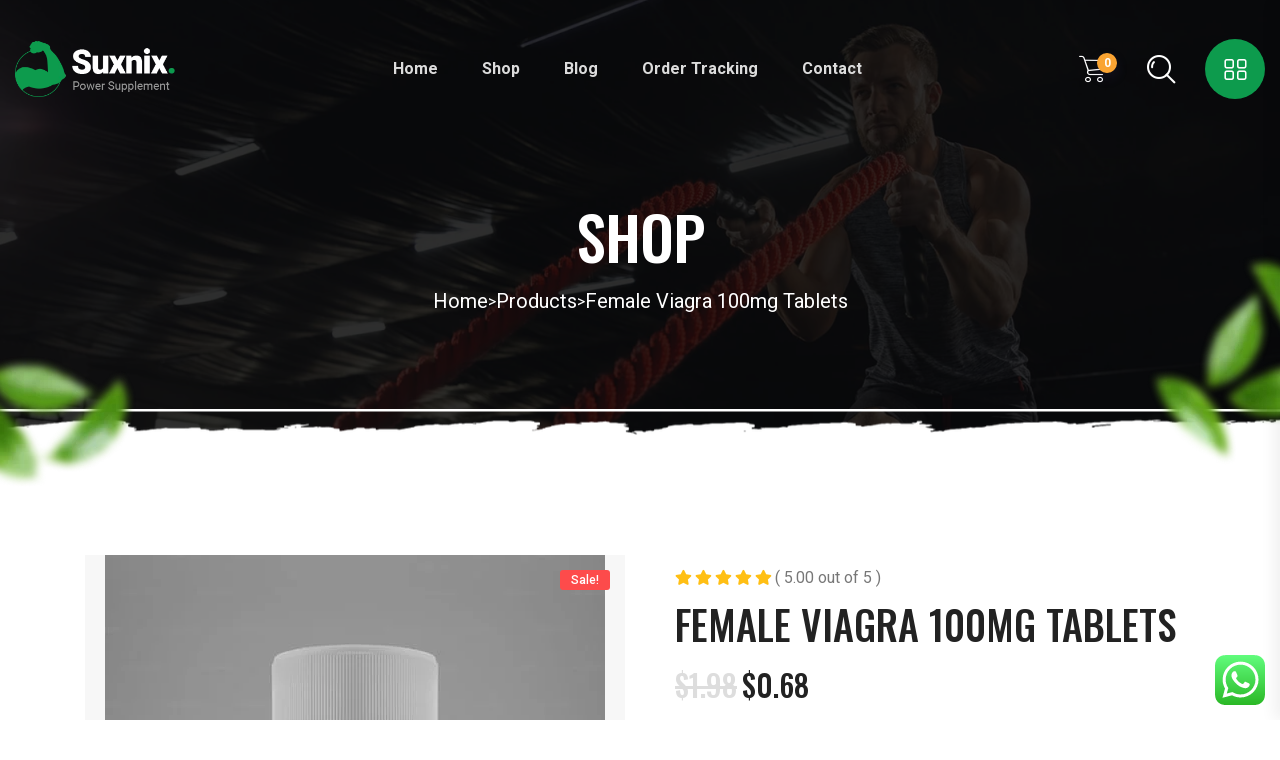

--- FILE ---
content_type: text/html; charset=UTF-8
request_url: https://martshopills.com/product/166/
body_size: 23654
content:

<!doctype html>
<html lang="en-US">

<head>
    <meta charset="UTF-8">
        <meta name="viewport" content="width=device-width, initial-scale=1">
    <link rel="profile" href="https://gmpg.org/xfn/11">
    <meta name='robots' content='index, follow, max-image-preview:large, max-snippet:-1, max-video-preview:-1' />
	<style>img:is([sizes="auto" i], [sizes^="auto," i]) { contain-intrinsic-size: 3000px 1500px }</style>
	
	<!-- This site is optimized with the Yoast SEO plugin v26.4 - https://yoast.com/wordpress/plugins/seo/ -->
	<title>Buy Female Viagra 100mg Tablets online</title>
	<meta name="description" content="Buy Female Viagra 100mg Tablets online without a Prescription. Pharmacy Easy USA is one of the best source of online medicines in USA and CANADA..." />
	<link rel="canonical" href="https://martshopills.com/product/166/" />
	<meta property="og:locale" content="en_US" />
	<meta property="og:type" content="article" />
	<meta property="og:title" content="Buy Female Viagra 100mg Tablets online" />
	<meta property="og:description" content="Buy Female Viagra 100mg Tablets online without a Prescription. Pharmacy Easy USA is one of the best source of online medicines in USA and CANADA..." />
	<meta property="og:url" content="https://martshopills.com/product/166/" />
	<meta property="og:site_name" content="Mart ShoPills" />
	<meta property="article:modified_time" content="2025-08-12T19:02:29+00:00" />
	<meta property="og:image" content="https://martshopills.com/wp-content/uploads/2022/12/2.png" />
	<meta property="og:image:width" content="500" />
	<meta property="og:image:height" content="500" />
	<meta property="og:image:type" content="image/png" />
	<meta name="twitter:card" content="summary_large_image" />
	<meta name="twitter:label1" content="Est. reading time" />
	<meta name="twitter:data1" content="2 minutes" />
	<script type="application/ld+json" class="yoast-schema-graph">{"@context":"https://schema.org","@graph":[{"@type":"WebPage","@id":"https://martshopills.com/product/166/","url":"https://martshopills.com/product/166/","name":"Buy Female Viagra 100mg Tablets online","isPartOf":{"@id":"https://martshopills.com/#website"},"primaryImageOfPage":{"@id":"https://martshopills.com/product/166/#primaryimage"},"image":{"@id":"https://martshopills.com/product/166/#primaryimage"},"thumbnailUrl":"https://martshopills.com/wp-content/uploads/2022/12/2.png","datePublished":"2022-12-12T21:59:32+00:00","dateModified":"2025-08-12T19:02:29+00:00","description":"Buy Female Viagra 100mg Tablets online without a Prescription. Pharmacy Easy USA is one of the best source of online medicines in USA and CANADA...","breadcrumb":{"@id":"https://martshopills.com/product/166/#breadcrumb"},"inLanguage":"en-US","potentialAction":[{"@type":"ReadAction","target":["https://martshopills.com/product/166/"]}]},{"@type":"ImageObject","inLanguage":"en-US","@id":"https://martshopills.com/product/166/#primaryimage","url":"https://martshopills.com/wp-content/uploads/2022/12/2.png","contentUrl":"https://martshopills.com/wp-content/uploads/2022/12/2.png","width":500,"height":500,"caption":"3 Cec"},{"@type":"BreadcrumbList","@id":"https://martshopills.com/product/166/#breadcrumb","itemListElement":[{"@type":"ListItem","position":1,"name":"Home","item":"https://martshopills.com/"},{"@type":"ListItem","position":2,"name":"Shop","item":"https://martshopills.com/shop/"},{"@type":"ListItem","position":3,"name":"Female Viagra 100mg Tablets"}]},{"@type":"WebSite","@id":"https://martshopills.com/#website","url":"https://martshopills.com/","name":"Mart ShoPills","description":"","potentialAction":[{"@type":"SearchAction","target":{"@type":"EntryPoint","urlTemplate":"https://martshopills.com/?s={search_term_string}"},"query-input":{"@type":"PropertyValueSpecification","valueRequired":true,"valueName":"search_term_string"}}],"inLanguage":"en-US"}]}</script>
	<!-- / Yoast SEO plugin. -->


<link rel='dns-prefetch' href='//fonts.googleapis.com' />
<link rel="alternate" type="application/rss+xml" title="Mart ShoPills &raquo; Feed" href="https://martshopills.com/feed/" />
<link rel="alternate" type="application/rss+xml" title="Mart ShoPills &raquo; Comments Feed" href="https://martshopills.com/comments/feed/" />
<link rel="alternate" type="application/rss+xml" title="Mart ShoPills &raquo; Female Viagra 100mg Tablets Comments Feed" href="https://martshopills.com/product/166/feed/" />
<script type="text/javascript">
/* <![CDATA[ */
window._wpemojiSettings = {"baseUrl":"https:\/\/s.w.org\/images\/core\/emoji\/15.0.3\/72x72\/","ext":".png","svgUrl":"https:\/\/s.w.org\/images\/core\/emoji\/15.0.3\/svg\/","svgExt":".svg","source":{"concatemoji":"https:\/\/martshopills.com\/wp-includes\/js\/wp-emoji-release.min.js?ver=6.7.4"}};
/*! This file is auto-generated */
!function(i,n){var o,s,e;function c(e){try{var t={supportTests:e,timestamp:(new Date).valueOf()};sessionStorage.setItem(o,JSON.stringify(t))}catch(e){}}function p(e,t,n){e.clearRect(0,0,e.canvas.width,e.canvas.height),e.fillText(t,0,0);var t=new Uint32Array(e.getImageData(0,0,e.canvas.width,e.canvas.height).data),r=(e.clearRect(0,0,e.canvas.width,e.canvas.height),e.fillText(n,0,0),new Uint32Array(e.getImageData(0,0,e.canvas.width,e.canvas.height).data));return t.every(function(e,t){return e===r[t]})}function u(e,t,n){switch(t){case"flag":return n(e,"\ud83c\udff3\ufe0f\u200d\u26a7\ufe0f","\ud83c\udff3\ufe0f\u200b\u26a7\ufe0f")?!1:!n(e,"\ud83c\uddfa\ud83c\uddf3","\ud83c\uddfa\u200b\ud83c\uddf3")&&!n(e,"\ud83c\udff4\udb40\udc67\udb40\udc62\udb40\udc65\udb40\udc6e\udb40\udc67\udb40\udc7f","\ud83c\udff4\u200b\udb40\udc67\u200b\udb40\udc62\u200b\udb40\udc65\u200b\udb40\udc6e\u200b\udb40\udc67\u200b\udb40\udc7f");case"emoji":return!n(e,"\ud83d\udc26\u200d\u2b1b","\ud83d\udc26\u200b\u2b1b")}return!1}function f(e,t,n){var r="undefined"!=typeof WorkerGlobalScope&&self instanceof WorkerGlobalScope?new OffscreenCanvas(300,150):i.createElement("canvas"),a=r.getContext("2d",{willReadFrequently:!0}),o=(a.textBaseline="top",a.font="600 32px Arial",{});return e.forEach(function(e){o[e]=t(a,e,n)}),o}function t(e){var t=i.createElement("script");t.src=e,t.defer=!0,i.head.appendChild(t)}"undefined"!=typeof Promise&&(o="wpEmojiSettingsSupports",s=["flag","emoji"],n.supports={everything:!0,everythingExceptFlag:!0},e=new Promise(function(e){i.addEventListener("DOMContentLoaded",e,{once:!0})}),new Promise(function(t){var n=function(){try{var e=JSON.parse(sessionStorage.getItem(o));if("object"==typeof e&&"number"==typeof e.timestamp&&(new Date).valueOf()<e.timestamp+604800&&"object"==typeof e.supportTests)return e.supportTests}catch(e){}return null}();if(!n){if("undefined"!=typeof Worker&&"undefined"!=typeof OffscreenCanvas&&"undefined"!=typeof URL&&URL.createObjectURL&&"undefined"!=typeof Blob)try{var e="postMessage("+f.toString()+"("+[JSON.stringify(s),u.toString(),p.toString()].join(",")+"));",r=new Blob([e],{type:"text/javascript"}),a=new Worker(URL.createObjectURL(r),{name:"wpTestEmojiSupports"});return void(a.onmessage=function(e){c(n=e.data),a.terminate(),t(n)})}catch(e){}c(n=f(s,u,p))}t(n)}).then(function(e){for(var t in e)n.supports[t]=e[t],n.supports.everything=n.supports.everything&&n.supports[t],"flag"!==t&&(n.supports.everythingExceptFlag=n.supports.everythingExceptFlag&&n.supports[t]);n.supports.everythingExceptFlag=n.supports.everythingExceptFlag&&!n.supports.flag,n.DOMReady=!1,n.readyCallback=function(){n.DOMReady=!0}}).then(function(){return e}).then(function(){var e;n.supports.everything||(n.readyCallback(),(e=n.source||{}).concatemoji?t(e.concatemoji):e.wpemoji&&e.twemoji&&(t(e.twemoji),t(e.wpemoji)))}))}((window,document),window._wpemojiSettings);
/* ]]> */
</script>
<link rel='stylesheet' id='ht_ctc_main_css-css' href='https://martshopills.com/wp-content/plugins/click-to-chat-for-whatsapp/new/inc/assets/css/main.css?ver=4.33' type='text/css' media='all' />
<style id='wp-emoji-styles-inline-css' type='text/css'>

	img.wp-smiley, img.emoji {
		display: inline !important;
		border: none !important;
		box-shadow: none !important;
		height: 1em !important;
		width: 1em !important;
		margin: 0 0.07em !important;
		vertical-align: -0.1em !important;
		background: none !important;
		padding: 0 !important;
	}
</style>
<link rel='stylesheet' id='wp-block-library-css' href='https://martshopills.com/wp-includes/css/dist/block-library/style.min.css?ver=6.7.4' type='text/css' media='all' />
<style id='wp-block-library-theme-inline-css' type='text/css'>
.wp-block-audio :where(figcaption){color:#555;font-size:13px;text-align:center}.is-dark-theme .wp-block-audio :where(figcaption){color:#ffffffa6}.wp-block-audio{margin:0 0 1em}.wp-block-code{border:1px solid #ccc;border-radius:4px;font-family:Menlo,Consolas,monaco,monospace;padding:.8em 1em}.wp-block-embed :where(figcaption){color:#555;font-size:13px;text-align:center}.is-dark-theme .wp-block-embed :where(figcaption){color:#ffffffa6}.wp-block-embed{margin:0 0 1em}.blocks-gallery-caption{color:#555;font-size:13px;text-align:center}.is-dark-theme .blocks-gallery-caption{color:#ffffffa6}:root :where(.wp-block-image figcaption){color:#555;font-size:13px;text-align:center}.is-dark-theme :root :where(.wp-block-image figcaption){color:#ffffffa6}.wp-block-image{margin:0 0 1em}.wp-block-pullquote{border-bottom:4px solid;border-top:4px solid;color:currentColor;margin-bottom:1.75em}.wp-block-pullquote cite,.wp-block-pullquote footer,.wp-block-pullquote__citation{color:currentColor;font-size:.8125em;font-style:normal;text-transform:uppercase}.wp-block-quote{border-left:.25em solid;margin:0 0 1.75em;padding-left:1em}.wp-block-quote cite,.wp-block-quote footer{color:currentColor;font-size:.8125em;font-style:normal;position:relative}.wp-block-quote:where(.has-text-align-right){border-left:none;border-right:.25em solid;padding-left:0;padding-right:1em}.wp-block-quote:where(.has-text-align-center){border:none;padding-left:0}.wp-block-quote.is-large,.wp-block-quote.is-style-large,.wp-block-quote:where(.is-style-plain){border:none}.wp-block-search .wp-block-search__label{font-weight:700}.wp-block-search__button{border:1px solid #ccc;padding:.375em .625em}:where(.wp-block-group.has-background){padding:1.25em 2.375em}.wp-block-separator.has-css-opacity{opacity:.4}.wp-block-separator{border:none;border-bottom:2px solid;margin-left:auto;margin-right:auto}.wp-block-separator.has-alpha-channel-opacity{opacity:1}.wp-block-separator:not(.is-style-wide):not(.is-style-dots){width:100px}.wp-block-separator.has-background:not(.is-style-dots){border-bottom:none;height:1px}.wp-block-separator.has-background:not(.is-style-wide):not(.is-style-dots){height:2px}.wp-block-table{margin:0 0 1em}.wp-block-table td,.wp-block-table th{word-break:normal}.wp-block-table :where(figcaption){color:#555;font-size:13px;text-align:center}.is-dark-theme .wp-block-table :where(figcaption){color:#ffffffa6}.wp-block-video :where(figcaption){color:#555;font-size:13px;text-align:center}.is-dark-theme .wp-block-video :where(figcaption){color:#ffffffa6}.wp-block-video{margin:0 0 1em}:root :where(.wp-block-template-part.has-background){margin-bottom:0;margin-top:0;padding:1.25em 2.375em}
</style>
<style id='classic-theme-styles-inline-css' type='text/css'>
/*! This file is auto-generated */
.wp-block-button__link{color:#fff;background-color:#32373c;border-radius:9999px;box-shadow:none;text-decoration:none;padding:calc(.667em + 2px) calc(1.333em + 2px);font-size:1.125em}.wp-block-file__button{background:#32373c;color:#fff;text-decoration:none}
</style>
<style id='global-styles-inline-css' type='text/css'>
:root{--wp--preset--aspect-ratio--square: 1;--wp--preset--aspect-ratio--4-3: 4/3;--wp--preset--aspect-ratio--3-4: 3/4;--wp--preset--aspect-ratio--3-2: 3/2;--wp--preset--aspect-ratio--2-3: 2/3;--wp--preset--aspect-ratio--16-9: 16/9;--wp--preset--aspect-ratio--9-16: 9/16;--wp--preset--color--black: #000000;--wp--preset--color--cyan-bluish-gray: #abb8c3;--wp--preset--color--white: #ffffff;--wp--preset--color--pale-pink: #f78da7;--wp--preset--color--vivid-red: #cf2e2e;--wp--preset--color--luminous-vivid-orange: #ff6900;--wp--preset--color--luminous-vivid-amber: #fcb900;--wp--preset--color--light-green-cyan: #7bdcb5;--wp--preset--color--vivid-green-cyan: #00d084;--wp--preset--color--pale-cyan-blue: #8ed1fc;--wp--preset--color--vivid-cyan-blue: #0693e3;--wp--preset--color--vivid-purple: #9b51e0;--wp--preset--gradient--vivid-cyan-blue-to-vivid-purple: linear-gradient(135deg,rgba(6,147,227,1) 0%,rgb(155,81,224) 100%);--wp--preset--gradient--light-green-cyan-to-vivid-green-cyan: linear-gradient(135deg,rgb(122,220,180) 0%,rgb(0,208,130) 100%);--wp--preset--gradient--luminous-vivid-amber-to-luminous-vivid-orange: linear-gradient(135deg,rgba(252,185,0,1) 0%,rgba(255,105,0,1) 100%);--wp--preset--gradient--luminous-vivid-orange-to-vivid-red: linear-gradient(135deg,rgba(255,105,0,1) 0%,rgb(207,46,46) 100%);--wp--preset--gradient--very-light-gray-to-cyan-bluish-gray: linear-gradient(135deg,rgb(238,238,238) 0%,rgb(169,184,195) 100%);--wp--preset--gradient--cool-to-warm-spectrum: linear-gradient(135deg,rgb(74,234,220) 0%,rgb(151,120,209) 20%,rgb(207,42,186) 40%,rgb(238,44,130) 60%,rgb(251,105,98) 80%,rgb(254,248,76) 100%);--wp--preset--gradient--blush-light-purple: linear-gradient(135deg,rgb(255,206,236) 0%,rgb(152,150,240) 100%);--wp--preset--gradient--blush-bordeaux: linear-gradient(135deg,rgb(254,205,165) 0%,rgb(254,45,45) 50%,rgb(107,0,62) 100%);--wp--preset--gradient--luminous-dusk: linear-gradient(135deg,rgb(255,203,112) 0%,rgb(199,81,192) 50%,rgb(65,88,208) 100%);--wp--preset--gradient--pale-ocean: linear-gradient(135deg,rgb(255,245,203) 0%,rgb(182,227,212) 50%,rgb(51,167,181) 100%);--wp--preset--gradient--electric-grass: linear-gradient(135deg,rgb(202,248,128) 0%,rgb(113,206,126) 100%);--wp--preset--gradient--midnight: linear-gradient(135deg,rgb(2,3,129) 0%,rgb(40,116,252) 100%);--wp--preset--font-size--small: 13px;--wp--preset--font-size--medium: 20px;--wp--preset--font-size--large: 36px;--wp--preset--font-size--x-large: 42px;--wp--preset--spacing--20: 0.44rem;--wp--preset--spacing--30: 0.67rem;--wp--preset--spacing--40: 1rem;--wp--preset--spacing--50: 1.5rem;--wp--preset--spacing--60: 2.25rem;--wp--preset--spacing--70: 3.38rem;--wp--preset--spacing--80: 5.06rem;--wp--preset--shadow--natural: 6px 6px 9px rgba(0, 0, 0, 0.2);--wp--preset--shadow--deep: 12px 12px 50px rgba(0, 0, 0, 0.4);--wp--preset--shadow--sharp: 6px 6px 0px rgba(0, 0, 0, 0.2);--wp--preset--shadow--outlined: 6px 6px 0px -3px rgba(255, 255, 255, 1), 6px 6px rgba(0, 0, 0, 1);--wp--preset--shadow--crisp: 6px 6px 0px rgba(0, 0, 0, 1);}:where(.is-layout-flex){gap: 0.5em;}:where(.is-layout-grid){gap: 0.5em;}body .is-layout-flex{display: flex;}.is-layout-flex{flex-wrap: wrap;align-items: center;}.is-layout-flex > :is(*, div){margin: 0;}body .is-layout-grid{display: grid;}.is-layout-grid > :is(*, div){margin: 0;}:where(.wp-block-columns.is-layout-flex){gap: 2em;}:where(.wp-block-columns.is-layout-grid){gap: 2em;}:where(.wp-block-post-template.is-layout-flex){gap: 1.25em;}:where(.wp-block-post-template.is-layout-grid){gap: 1.25em;}.has-black-color{color: var(--wp--preset--color--black) !important;}.has-cyan-bluish-gray-color{color: var(--wp--preset--color--cyan-bluish-gray) !important;}.has-white-color{color: var(--wp--preset--color--white) !important;}.has-pale-pink-color{color: var(--wp--preset--color--pale-pink) !important;}.has-vivid-red-color{color: var(--wp--preset--color--vivid-red) !important;}.has-luminous-vivid-orange-color{color: var(--wp--preset--color--luminous-vivid-orange) !important;}.has-luminous-vivid-amber-color{color: var(--wp--preset--color--luminous-vivid-amber) !important;}.has-light-green-cyan-color{color: var(--wp--preset--color--light-green-cyan) !important;}.has-vivid-green-cyan-color{color: var(--wp--preset--color--vivid-green-cyan) !important;}.has-pale-cyan-blue-color{color: var(--wp--preset--color--pale-cyan-blue) !important;}.has-vivid-cyan-blue-color{color: var(--wp--preset--color--vivid-cyan-blue) !important;}.has-vivid-purple-color{color: var(--wp--preset--color--vivid-purple) !important;}.has-black-background-color{background-color: var(--wp--preset--color--black) !important;}.has-cyan-bluish-gray-background-color{background-color: var(--wp--preset--color--cyan-bluish-gray) !important;}.has-white-background-color{background-color: var(--wp--preset--color--white) !important;}.has-pale-pink-background-color{background-color: var(--wp--preset--color--pale-pink) !important;}.has-vivid-red-background-color{background-color: var(--wp--preset--color--vivid-red) !important;}.has-luminous-vivid-orange-background-color{background-color: var(--wp--preset--color--luminous-vivid-orange) !important;}.has-luminous-vivid-amber-background-color{background-color: var(--wp--preset--color--luminous-vivid-amber) !important;}.has-light-green-cyan-background-color{background-color: var(--wp--preset--color--light-green-cyan) !important;}.has-vivid-green-cyan-background-color{background-color: var(--wp--preset--color--vivid-green-cyan) !important;}.has-pale-cyan-blue-background-color{background-color: var(--wp--preset--color--pale-cyan-blue) !important;}.has-vivid-cyan-blue-background-color{background-color: var(--wp--preset--color--vivid-cyan-blue) !important;}.has-vivid-purple-background-color{background-color: var(--wp--preset--color--vivid-purple) !important;}.has-black-border-color{border-color: var(--wp--preset--color--black) !important;}.has-cyan-bluish-gray-border-color{border-color: var(--wp--preset--color--cyan-bluish-gray) !important;}.has-white-border-color{border-color: var(--wp--preset--color--white) !important;}.has-pale-pink-border-color{border-color: var(--wp--preset--color--pale-pink) !important;}.has-vivid-red-border-color{border-color: var(--wp--preset--color--vivid-red) !important;}.has-luminous-vivid-orange-border-color{border-color: var(--wp--preset--color--luminous-vivid-orange) !important;}.has-luminous-vivid-amber-border-color{border-color: var(--wp--preset--color--luminous-vivid-amber) !important;}.has-light-green-cyan-border-color{border-color: var(--wp--preset--color--light-green-cyan) !important;}.has-vivid-green-cyan-border-color{border-color: var(--wp--preset--color--vivid-green-cyan) !important;}.has-pale-cyan-blue-border-color{border-color: var(--wp--preset--color--pale-cyan-blue) !important;}.has-vivid-cyan-blue-border-color{border-color: var(--wp--preset--color--vivid-cyan-blue) !important;}.has-vivid-purple-border-color{border-color: var(--wp--preset--color--vivid-purple) !important;}.has-vivid-cyan-blue-to-vivid-purple-gradient-background{background: var(--wp--preset--gradient--vivid-cyan-blue-to-vivid-purple) !important;}.has-light-green-cyan-to-vivid-green-cyan-gradient-background{background: var(--wp--preset--gradient--light-green-cyan-to-vivid-green-cyan) !important;}.has-luminous-vivid-amber-to-luminous-vivid-orange-gradient-background{background: var(--wp--preset--gradient--luminous-vivid-amber-to-luminous-vivid-orange) !important;}.has-luminous-vivid-orange-to-vivid-red-gradient-background{background: var(--wp--preset--gradient--luminous-vivid-orange-to-vivid-red) !important;}.has-very-light-gray-to-cyan-bluish-gray-gradient-background{background: var(--wp--preset--gradient--very-light-gray-to-cyan-bluish-gray) !important;}.has-cool-to-warm-spectrum-gradient-background{background: var(--wp--preset--gradient--cool-to-warm-spectrum) !important;}.has-blush-light-purple-gradient-background{background: var(--wp--preset--gradient--blush-light-purple) !important;}.has-blush-bordeaux-gradient-background{background: var(--wp--preset--gradient--blush-bordeaux) !important;}.has-luminous-dusk-gradient-background{background: var(--wp--preset--gradient--luminous-dusk) !important;}.has-pale-ocean-gradient-background{background: var(--wp--preset--gradient--pale-ocean) !important;}.has-electric-grass-gradient-background{background: var(--wp--preset--gradient--electric-grass) !important;}.has-midnight-gradient-background{background: var(--wp--preset--gradient--midnight) !important;}.has-small-font-size{font-size: var(--wp--preset--font-size--small) !important;}.has-medium-font-size{font-size: var(--wp--preset--font-size--medium) !important;}.has-large-font-size{font-size: var(--wp--preset--font-size--large) !important;}.has-x-large-font-size{font-size: var(--wp--preset--font-size--x-large) !important;}
:where(.wp-block-post-template.is-layout-flex){gap: 1.25em;}:where(.wp-block-post-template.is-layout-grid){gap: 1.25em;}
:where(.wp-block-columns.is-layout-flex){gap: 2em;}:where(.wp-block-columns.is-layout-grid){gap: 2em;}
:root :where(.wp-block-pullquote){font-size: 1.5em;line-height: 1.6;}
</style>
<link rel='stylesheet' id='contact-form-7-css' href='https://martshopills.com/wp-content/plugins/contact-form-7/includes/css/styles.css?ver=6.1.3' type='text/css' media='all' />
<link rel='stylesheet' id='photoswipe-css' href='https://martshopills.com/wp-content/plugins/woocommerce/assets/css/photoswipe/photoswipe.min.css?ver=10.3.7' type='text/css' media='all' />
<link rel='stylesheet' id='photoswipe-default-skin-css' href='https://martshopills.com/wp-content/plugins/woocommerce/assets/css/photoswipe/default-skin/default-skin.min.css?ver=10.3.7' type='text/css' media='all' />
<style id='woocommerce-inline-inline-css' type='text/css'>
.woocommerce form .form-row .required { visibility: visible; }
</style>
<link rel='stylesheet' id='wvr-review-form-css' href='https://martshopills.com/wp-content/plugins/faview-virtual-reviews-for-woocommerce/assets/css/review-form.min.css?ver=1.0.5' type='text/css' media='all' />
<style id='wvr-review-form-inline-css' type='text/css'>
.wvr-customer-pick .wvr-select-sample-cmt{color: #000000; background-color:#dddddd;}.wvr-customer-pick .wvr-select-sample-cmt:hover{color: #ffffff; background-color:#ff0000;}.wvr-product-purchased{color: #000000; background-color:#eeeeee;}.wvr-icon-purchased{color: #000000;}.wvr-icon-purchased:before{content:'\e900'; margin-right:5px}
</style>
<link rel='stylesheet' id='brands-styles-css' href='https://martshopills.com/wp-content/plugins/woocommerce/assets/css/brands.css?ver=10.3.7' type='text/css' media='all' />
<link rel='preload' as='font' type='font/woff2' crossorigin='anonymous' id='tinvwl-webfont-font-css' href='https://martshopills.com/wp-content/plugins/ti-woocommerce-wishlist/assets/fonts/tinvwl-webfont.woff2?ver=xu2uyi'  media='all' />
<link rel='stylesheet' id='tinvwl-webfont-css' href='https://martshopills.com/wp-content/plugins/ti-woocommerce-wishlist/assets/css/webfont.min.css?ver=2.11.1' type='text/css' media='all' />
<link rel='stylesheet' id='tinvwl-css' href='https://martshopills.com/wp-content/plugins/ti-woocommerce-wishlist/assets/css/public.min.css?ver=2.11.1' type='text/css' media='all' />
<link rel='stylesheet' id='suxnix-custom-css' href='https://martshopills.com/wp-content/themes/suxnix/assets/css/suxnix-custom.css?ver=6.7.4' type='text/css' media='all' />
<style id='suxnix-custom-inline-css' type='text/css'>
html:root { --tg-primary-color: #0D9B4D}
html:root { --tg-secondary-color: #FAA432}
html:root { --tg-third-color: #FEE431}
</style>
<link rel='stylesheet' id='suxnix-fonts-css' href='//fonts.googleapis.com/css?family=Oswald%3A400%2C500%2C600%2C700%7CRoboto%3A400%2C500%2C700&#038;ver=1.0.0' type='text/css' media='all' />
<link rel='stylesheet' id='bootstrap-css' href='https://martshopills.com/wp-content/themes/suxnix/assets/css/bootstrap.min.css?ver=6.7.4' type='text/css' media='all' />
<link rel='stylesheet' id='animate-css' href='https://martshopills.com/wp-content/themes/suxnix/assets/css/animate.min.css?ver=6.7.4' type='text/css' media='all' />
<link rel='stylesheet' id='magnific-popup-css' href='https://martshopills.com/wp-content/themes/suxnix/assets/css/magnific-popup.css?ver=6.7.4' type='text/css' media='all' />
<link rel='stylesheet' id='font-awesome-free-css' href='https://martshopills.com/wp-content/themes/suxnix/assets/css/fontawesome-all.min.css?ver=6.7.4' type='text/css' media='all' />
<link rel='stylesheet' id='flaticon-css' href='https://martshopills.com/wp-content/themes/suxnix/assets/css/flaticon.css?ver=6.7.4' type='text/css' media='all' />
<link rel='stylesheet' id='slick-css' href='https://martshopills.com/wp-content/themes/suxnix/assets/css/slick.css?ver=6.7.4' type='text/css' media='all' />
<link rel='stylesheet' id='suxnix-default-css' href='https://martshopills.com/wp-content/themes/suxnix/assets/css/default.css?ver=6.7.4' type='text/css' media='all' />
<link rel='stylesheet' id='suxnix-core-css' href='https://martshopills.com/wp-content/themes/suxnix/assets/css/suxnix-core.css?ver=6.7.4' type='text/css' media='all' />
<link rel='stylesheet' id='suxnix-unit-css' href='https://martshopills.com/wp-content/themes/suxnix/assets/css/suxnix-unit.css?ver=6.7.4' type='text/css' media='all' />
<link rel='stylesheet' id='suxnix-woo-css' href='https://martshopills.com/wp-content/themes/suxnix/assets/css/woo.css?ver=6.7.4' type='text/css' media='all' />
<link rel='stylesheet' id='suxnix-shop-css' href='https://martshopills.com/wp-content/themes/suxnix/assets/css/suxnix-shop.css?ver=6.7.4' type='text/css' media='all' />
<link rel='stylesheet' id='suxnix-style-css' href='https://martshopills.com/wp-content/themes/suxnix/style.css?ver=6.7.4' type='text/css' media='all' />
<link rel='stylesheet' id='suxnix-responsive-css' href='https://martshopills.com/wp-content/themes/suxnix/assets/css/responsive.css?ver=6.7.4' type='text/css' media='all' />
<link rel='stylesheet' id='woopq-frontend-css' href='https://martshopills.com/wp-content/plugins/wpc-product-quantity/assets/css/frontend.css?ver=5.1.4' type='text/css' media='all' />
<script type="text/javascript" src="https://martshopills.com/wp-includes/js/jquery/jquery.min.js?ver=3.7.1" id="jquery-core-js"></script>
<script type="text/javascript" src="https://martshopills.com/wp-includes/js/jquery/jquery-migrate.min.js?ver=3.4.1" id="jquery-migrate-js"></script>
<script type="text/javascript" src="https://martshopills.com/wp-content/plugins/woocommerce/assets/js/jquery-blockui/jquery.blockUI.min.js?ver=2.7.0-wc.10.3.7" id="wc-jquery-blockui-js" data-wp-strategy="defer"></script>
<script type="text/javascript" id="wc-add-to-cart-js-extra">
/* <![CDATA[ */
var wc_add_to_cart_params = {"ajax_url":"\/wp-admin\/admin-ajax.php","wc_ajax_url":"\/?wc-ajax=%%endpoint%%","i18n_view_cart":"View cart","cart_url":"https:\/\/martshopills.com\/cart\/","is_cart":"","cart_redirect_after_add":"yes"};
/* ]]> */
</script>
<script type="text/javascript" src="https://martshopills.com/wp-content/plugins/woocommerce/assets/js/frontend/add-to-cart.min.js?ver=10.3.7" id="wc-add-to-cart-js" defer="defer" data-wp-strategy="defer"></script>
<script type="text/javascript" src="https://martshopills.com/wp-content/plugins/woocommerce/assets/js/flexslider/jquery.flexslider.min.js?ver=2.7.2-wc.10.3.7" id="wc-flexslider-js" defer="defer" data-wp-strategy="defer"></script>
<script type="text/javascript" src="https://martshopills.com/wp-content/plugins/woocommerce/assets/js/photoswipe/photoswipe.min.js?ver=4.1.1-wc.10.3.7" id="wc-photoswipe-js" defer="defer" data-wp-strategy="defer"></script>
<script type="text/javascript" src="https://martshopills.com/wp-content/plugins/woocommerce/assets/js/photoswipe/photoswipe-ui-default.min.js?ver=4.1.1-wc.10.3.7" id="wc-photoswipe-ui-default-js" defer="defer" data-wp-strategy="defer"></script>
<script type="text/javascript" id="wc-single-product-js-extra">
/* <![CDATA[ */
var wc_single_product_params = {"i18n_required_rating_text":"Please select a rating","i18n_rating_options":["1 of 5 stars","2 of 5 stars","3 of 5 stars","4 of 5 stars","5 of 5 stars"],"i18n_product_gallery_trigger_text":"View full-screen image gallery","review_rating_required":"yes","flexslider":{"rtl":false,"animation":"slide","smoothHeight":true,"directionNav":false,"controlNav":"thumbnails","slideshow":false,"animationSpeed":500,"animationLoop":false,"allowOneSlide":false},"zoom_enabled":"","zoom_options":[],"photoswipe_enabled":"1","photoswipe_options":{"shareEl":false,"closeOnScroll":false,"history":false,"hideAnimationDuration":0,"showAnimationDuration":0},"flexslider_enabled":"1"};
/* ]]> */
</script>
<script type="text/javascript" src="https://martshopills.com/wp-content/plugins/woocommerce/assets/js/frontend/single-product.min.js?ver=10.3.7" id="wc-single-product-js" defer="defer" data-wp-strategy="defer"></script>
<script type="text/javascript" src="https://martshopills.com/wp-content/plugins/woocommerce/assets/js/js-cookie/js.cookie.min.js?ver=2.1.4-wc.10.3.7" id="wc-js-cookie-js" data-wp-strategy="defer"></script>
<script type="text/javascript" id="woocommerce-js-extra">
/* <![CDATA[ */
var woocommerce_params = {"ajax_url":"\/wp-admin\/admin-ajax.php","wc_ajax_url":"\/?wc-ajax=%%endpoint%%","i18n_password_show":"Show password","i18n_password_hide":"Hide password"};
/* ]]> */
</script>
<script type="text/javascript" src="https://martshopills.com/wp-content/plugins/woocommerce/assets/js/frontend/woocommerce.min.js?ver=10.3.7" id="woocommerce-js" defer="defer" data-wp-strategy="defer"></script>
<script type="text/javascript" id="wvr-review-form-js-extra">
/* <![CDATA[ */
var wvrParams = {"auto_rating":"1","first_comment":"Good quality."};
/* ]]> */
</script>
<script type="text/javascript" src="https://martshopills.com/wp-content/plugins/faview-virtual-reviews-for-woocommerce/assets/js/review-form.min.js?ver=1.0.5" id="wvr-review-form-js"></script>
<link rel="https://api.w.org/" href="https://martshopills.com/wp-json/" /><link rel="alternate" title="JSON" type="application/json" href="https://martshopills.com/wp-json/wp/v2/product/5513" /><link rel="EditURI" type="application/rsd+xml" title="RSD" href="https://martshopills.com/xmlrpc.php?rsd" />
<meta name="generator" content="WordPress 6.7.4" />
<meta name="generator" content="WooCommerce 10.3.7" />
<link rel='shortlink' href='https://martshopills.com/?p=5513' />
<link rel="alternate" title="oEmbed (JSON)" type="application/json+oembed" href="https://martshopills.com/wp-json/oembed/1.0/embed?url=https%3A%2F%2Fmartshopills.com%2Fproduct%2F166%2F" />
<link rel="alternate" title="oEmbed (XML)" type="text/xml+oembed" href="https://martshopills.com/wp-json/oembed/1.0/embed?url=https%3A%2F%2Fmartshopills.com%2Fproduct%2F166%2F&#038;format=xml" />
	<noscript><style>.woocommerce-product-gallery{ opacity: 1 !important; }</style></noscript>
	<meta name="generator" content="Elementor 3.33.5; features: additional_custom_breakpoints; settings: css_print_method-external, google_font-enabled, font_display-swap">
			<style>
				.e-con.e-parent:nth-of-type(n+4):not(.e-lazyloaded):not(.e-no-lazyload),
				.e-con.e-parent:nth-of-type(n+4):not(.e-lazyloaded):not(.e-no-lazyload) * {
					background-image: none !important;
				}
				@media screen and (max-height: 1024px) {
					.e-con.e-parent:nth-of-type(n+3):not(.e-lazyloaded):not(.e-no-lazyload),
					.e-con.e-parent:nth-of-type(n+3):not(.e-lazyloaded):not(.e-no-lazyload) * {
						background-image: none !important;
					}
				}
				@media screen and (max-height: 640px) {
					.e-con.e-parent:nth-of-type(n+2):not(.e-lazyloaded):not(.e-no-lazyload),
					.e-con.e-parent:nth-of-type(n+2):not(.e-lazyloaded):not(.e-no-lazyload) * {
						background-image: none !important;
					}
				}
			</style>
			<style id="kirki-inline-styles"></style></head>

<body class="product-template-default single single-product postid-5513 wp-embed-responsive theme-suxnix woocommerce woocommerce-page woocommerce-no-js tinvwl-theme-style no-sidebar elementor-default elementor-kit-10">

    

    
            <!-- pre-loader area start -->
        <div id="preloader">
            <div class="loader-inner">
                <div id="loader">
                    <h2 id="bg-loader">suxnix<span>.</span></h2>
                    <h2 id="fg-loader">suxnix<span>.</span></h2>
                </div>
            </div>
        </div>
        <!-- pre-loader area end -->
    

            <!-- back to top start -->
        <button class="scroll-top scroll-to-target" data-target="html">
            <i class="fas fa-angle-up"></i>
        </button>
        <!-- back to top end -->
    

    <!-- header start -->
    

<!-- header-area -->
<header id="home">

    <div id="sticky-header" class="menu-area transparent-header">
        <div class="container custom-container">
            <div class="row">
                <div class="col-12">
                    <div class="mobile-nav-toggler"><i class="flaticon-layout"></i></div>
                    <div class="menu-wrap">
                        <nav class="menu-nav">
                            <div class="logo">
                                      
               <a class="main-logo" href="https://martshopills.com/">
             <img src="https://martshopills.com/wp-content/themes/suxnix/assets/img/logo/logo.png" alt="Logo" />
         </a>
                                                   <a class="sticky-logo" href="https://martshopills.com/">
          <img src="https://martshopills.com/wp-content/themes/suxnix/assets/img/logo/secondary_logo.png" alt="Logo" />
      </a>
                                </div>
                            <div class="navbar-wrap main-menu d-none d-xl-flex">
                                    <ul id="menu-main-menu" class="navigation"><li id="menu-item-5685" class="menu-item menu-item-type-post_type menu-item-object-page menu-item-home menu-item-5685"><a href="https://martshopills.com/">Home</a></li>
<li id="menu-item-4716" class="menu-item menu-item-type-post_type menu-item-object-page current_page_parent menu-item-4716"><a href="https://martshopills.com/shop/">Shop</a></li>
<li id="menu-item-4712" class="menu-item menu-item-type-post_type menu-item-object-page menu-item-4712"><a href="https://martshopills.com/blog/">Blog</a></li>
<li id="menu-item-4715" class="menu-item menu-item-type-post_type menu-item-object-page menu-item-4715"><a href="https://martshopills.com/order-tracking/">Order Tracking</a></li>
<li id="menu-item-4714" class="menu-item menu-item-type-post_type menu-item-object-page menu-item-4714"><a href="https://martshopills.com/contact/">Contact</a></li>
</ul>                                </div>
                                                        <div class="header-action d-none d-sm-block">
                                <ul>

                                                                        <li class="header-shop-cart">
                                        <a href="https://martshopills.com/cart/" class="cart-count"><i class="flaticon-shopping-cart"></i>
                                            <span id="tp-cart-item" class="mini-cart-count">0</span>
                                        </a>
                                        <div class="header-mini-cart">
                                            

	<p class="woocommerce-mini-cart__empty-message">No products in the cart.</p>


                                        </div>
                                    </li>
                                    
                                                                            <li class="header-search"><a href="#"><i class="flaticon-search"></i></a></li>
                                    
                                                                            <li class="offCanvas-btn d-none d-xl-block"><a href="#" class="navSidebar-button"><i class="flaticon-layout"></i></a>
                                        </li>
                                    
                                </ul>
                            </div>
                                                    </nav>
                    </div>
                    <!-- Mobile Menu  -->
                    <div class="mobile-menu">
                        <nav class="menu-box">
                            <div class="close-btn"><i class="fas fa-times"></i></div>
                            <div class="nav-logo">
                                
    <a href="https://martshopills.com/">
        <img src="https://martshopills.com/wp-content/uploads/2025/01/logo.png" alt="Logo" />
    </a>

                            </div>

                            <div class="menu-outer">
                                    <ul id="menu-main-menu-1" class="navigation"><li class="menu-item menu-item-type-post_type menu-item-object-page menu-item-home menu-item-5685"><a href="https://martshopills.com/">Home</a></li>
<li class="menu-item menu-item-type-post_type menu-item-object-page current_page_parent menu-item-4716"><a href="https://martshopills.com/shop/">Shop</a></li>
<li class="menu-item menu-item-type-post_type menu-item-object-page menu-item-4712"><a href="https://martshopills.com/blog/">Blog</a></li>
<li class="menu-item menu-item-type-post_type menu-item-object-page menu-item-4715"><a href="https://martshopills.com/order-tracking/">Order Tracking</a></li>
<li class="menu-item menu-item-type-post_type menu-item-object-page menu-item-4714"><a href="https://martshopills.com/contact/">Contact</a></li>
</ul>                                </div>

                                                        <div class="social-links">
                                
    <ul class="clearfix">
                <li class="facebook">
            <a href="#"><i class="fab fa-facebook-f"></i></a>
        </li>
        
                <li class="twitter">
            <a href="#"><i class="fab fa-twitter"></i></a>
        </li>
        
                <li class="instagram">
            <a href="#"><i class="fab fa-instagram"></i></a>
        </li>
        
                <li class="linkedin">
            <a href="#"><i class="fab fa-linkedin-in"></i></a>
        </li>
        
                <li class="youtube">
            <a href="#"><i class="fab fa-youtube"></i></a>
        </li>
            </ul>

                            </div>
                            
                        </nav>
                    </div>
                    <div class="menu-backdrop"></div>
                    <!-- End Mobile Menu -->
                </div>
            </div>
        </div>
    </div>

    <!-- header-search -->
    <div class="search-popup-wrap" tabindex="-1" role="dialog" aria-hidden="true">
        <div class="search-wrap text-center">
            <div class="container">
                <div class="row">
                    <div class="col-12">
                        <div class="search-form">
                            <form method="get" action="https://martshopills.com/">
                                <input type="text" name="s" value="" placeholder="Enter your keyword...">
                                <button class="search-btn"><i class="flaticon-search"></i></button>
                            </form>
                        </div>
                    </div>
                </div>
            </div>
        </div>
    </div>
    <div class="search-backdrop"></div>
    <!-- header-search-end -->

</header>
<!-- header-area-end -->



<!-- offCanvas-start -->
<div class="offCanvas-wrap">
    <div class="offCanvas-toggle">
        <img src="https://martshopills.com/wp-content/themes/suxnix/assets/img/icons/close.png" alt="icon">
    </div>
    <div class="offCanvas-body">
        <div class="offCanvas-content">
            <h3 class="title">Getting all of the <span>Nutrients</span> you need simply cannot be done without supplements.</h3>
            <p>Nam libero tempore, cum soluta nobis eligendi cumque quod placeat facere possimus assumenda omnis dolor repellendu sautem temporibus officiis</p>
        </div>
        <div class="offcanvas-contact">
            <h4 class="number">+1 599 162 4545</h4>
            <h4 class="email"><a href="/cdn-cgi/l/email-protection" class="__cf_email__" data-cfemail="b5c6c0cddbdccdf5d2d8d4dcd99bd6dad8">[email&#160;protected]</a></h4>
            <p>5689 Lotaso Terrace, Culver City, <br> CA, United States</p>

            <ul class="offcanvas-social list-wrap">
                                <li><a href="#"><i class="fab fa-facebook-f"></i></a></li>
                
                                    <li><a href="#"><i class="fab fa-twitter"></i></a></li>
                
                                    <li><a href="#"><i class="fab fa-instagram"></i></a></li>
                            </ul>

        </div>
    </div>
</div>
<div class="offCanvas-overlay"></div>
<!-- offCanvas-end -->    <!-- header end -->

    <!-- main-area -->
    <main class="main-area fix">

        
        <!-- breadcrumb-area -->
        <section class="breadcrumb-area breadcrumb-bg " data-background="https://martshopills.com/wp-content/uploads/2025/01/video_bg.jpg">
            <div class="container">
                <div class="row justify-content-center">
                                        <div class="col-xl-10">
                        <div class="breadcrumb-content text-center">
                            <h2 class="title">Shop</h2>
                            <nav aria-label="breadcrumb" class="breadcrumb">
                                <!-- Breadcrumb NavXT 7.4.1 -->
<span property="itemListElement" typeof="ListItem"><a property="item" typeof="WebPage" title="Go to Mart ShoPills." href="https://martshopills.com" class="home" ><span property="name">Home</span></a><meta property="position" content="1"></span> &gt; <span property="itemListElement" typeof="ListItem"><a property="item" typeof="WebPage" title="Go to Products." href="https://martshopills.com/shop/" class="archive post-product-archive" ><span property="name">Products</span></a><meta property="position" content="2"></span> &gt; <span class="post post-product current-item">Female Viagra 100mg Tablets</span>                            </nav>
                        </div>
                    </div>
                                    </div>
            </div>
            <div class="video-shape one"><img src="https://martshopills.com/wp-content/themes/suxnix/assets/img/others/video_shape01.png" alt="shape"></div>
            <div class="video-shape two"><img src="https://martshopills.com/wp-content/themes/suxnix/assets/img/others/video_shape02.png" alt="shape"></div>
        </section>
        <!-- breadcrumb-area-end -->

        
	<div class="inner-shop-area"><div class="container">
					
			<div class="woocommerce-notices-wrapper"></div><div id="product-5513" class="row product type-product post-5513 status-publish first instock product_cat-womans-health has-post-thumbnail sale shipping-taxable purchasable product-type-simple">
	<div class="col-lg-6">
		<div class="inner-shop-details-flex-wrap">
			
	<div class="on-sale-wrap"><span class="onsale">Sale!</span> </div>
	<div id="" class="woocommerce-product-gallery woocommerce-product-gallery--with-images woocommerce-product-gallery--columns-4 images inner-shop-details-img-wrap" data-columns="4" style="opacity: 0; transition: opacity .25s ease-in-out;">
	<figure class="woocommerce-product-gallery__wrapper">
		<div data-thumb="https://martshopills.com/wp-content/uploads/2022/12/2.png" data-thumb-alt="3 Cec" data-thumb-srcset="https://martshopills.com/wp-content/uploads/2022/12/2.png 500w, https://martshopills.com/wp-content/uploads/2022/12/2-300x300.png 300w, https://martshopills.com/wp-content/uploads/2022/12/2-100x100.png 100w, https://martshopills.com/wp-content/uploads/2022/12/2-150x150.png 150w"  data-thumb-sizes="(max-width: 350px) 100vw, 350px" class="woocommerce-product-gallery__image"><a href="https://martshopills.com/wp-content/uploads/2022/12/2.png"><img fetchpriority="high" width="500" height="500" src="https://martshopills.com/wp-content/uploads/2022/12/2.png" class="wp-post-image" alt="3 Cec" data-caption="3 Cec  " data-src="https://martshopills.com/wp-content/uploads/2022/12/2.png" data-large_image="https://martshopills.com/wp-content/uploads/2022/12/2.png" data-large_image_width="500" data-large_image_height="500" decoding="async" srcset="https://martshopills.com/wp-content/uploads/2022/12/2.png 500w, https://martshopills.com/wp-content/uploads/2022/12/2-300x300.png 300w, https://martshopills.com/wp-content/uploads/2022/12/2-100x100.png 100w, https://martshopills.com/wp-content/uploads/2022/12/2-150x150.png 150w" sizes="(max-width: 500px) 100vw, 500px" /></a></div><div data-thumb="https://martshopills.com/wp-content/uploads/2022/12/female-viagra.jpg" data-thumb-alt="female viagra" data-thumb-srcset="https://martshopills.com/wp-content/uploads/2022/12/female-viagra.jpg 280w, https://martshopills.com/wp-content/uploads/2022/12/female-viagra-100x100.jpg 100w"  data-thumb-sizes="(max-width: 280px) 100vw, 280px" class="woocommerce-product-gallery__image"><a href="https://martshopills.com/wp-content/uploads/2022/12/female-viagra.jpg"><img width="280" height="284" src="https://martshopills.com/wp-content/uploads/2022/12/female-viagra.jpg" class="" alt="female viagra" data-caption="female viagra" data-src="https://martshopills.com/wp-content/uploads/2022/12/female-viagra.jpg" data-large_image="https://martshopills.com/wp-content/uploads/2022/12/female-viagra.jpg" data-large_image_width="280" data-large_image_height="284" decoding="async" srcset="https://martshopills.com/wp-content/uploads/2022/12/female-viagra.jpg 280w, https://martshopills.com/wp-content/uploads/2022/12/female-viagra-100x100.jpg 100w" sizes="(max-width: 280px) 100vw, 280px" /></a></div>	</figure>

</div>
		</div>
	</div>

	<div class="col-lg-6">
		<div class="summary entry-summary inner-shop-details-content">
			<div class="details-rating shop-single-rating" title="Rating 5.00 out of 5"><i class="fas fa-star"></i><i class="fas fa-star"></i><i class="fas fa-star"></i><i class="fas fa-star"></i><i class="fas fa-star"></i><span class="rating-count">( 5.00 out of 5 )</span></div><h1 class="product_title title entry-title">Female Viagra 100mg Tablets</h1><div class="inner-shop-details-price"><del aria-hidden="true"><span class="woocommerce-Price-amount amount"><span class="woocommerce-Price-currencySymbol">&#036;</span>1.98</span></del> <span class="screen-reader-text">Original price was: &#036;1.98.</span><ins aria-hidden="true"><span class="woocommerce-Price-amount amount"><span class="woocommerce-Price-currencySymbol">&#036;</span>0.68</span></ins><span class="screen-reader-text">Current price is: &#036;0.68.</span></div>
<p class="stock in-stock">10000 in stock</p>

	<div class="inner-shop-perched-info">
	<form class="suxnix-cart-action" action="https://martshopills.com/product/166/" method="post" enctype='multipart/form-data'>
		
		<div class="quantity woopq-quantity woopq-quantity-default woopq-input-type-number woopq-type-default" data-min="30" data-max="10000" data-step="1" data-value="30" data-default="1">    <label class="screen-reader-text" for="quantity_6970e175c28d1">
		Female Viagra 100mg Tablets quantity    </label>
	        <input type="number"  size="4"
               id="quantity_6970e175c28d1"
               class="input-text qty text" step="1"
               min="30"
               max="10000"
               name="quantity" value="30"
               title="Qty"
               placeholder="" inputmode="numeric"/>
		</div><!-- /woopq-quantity -->
		<button type="submit" name="add-to-cart" value="5513" class="cart-btn product-quantity-button"> Add to cart</button>



		<div class="tinv-wraper woocommerce tinv-wishlist tinvwl-after-add-to-cart tinvwl-woocommerce_after_add_to_cart_button"
	 data-tinvwl_product_id="5513">
	<div class="tinv-wishlist-clear"></div><a role="button" tabindex="0" name="add-to-wishlist" aria-label="Add to Wishlist" class="tinvwl_add_to_wishlist_button tinvwl-icon-heart  tinvwl-position-after" data-tinv-wl-list="[]" data-tinv-wl-product="5513" data-tinv-wl-productvariation="0" data-tinv-wl-productvariations="[]" data-tinv-wl-producttype="simple" data-tinv-wl-action="add"><span class="tinvwl_add_to_wishlist-text">Add to Wishlist</span></a><div class="tinv-wishlist-clear"></div>		<div
		class="tinvwl-tooltip">Add to Wishlist</div>
</div>
	</form>
</div>
	
<div class="tinv-wraper woocommerce tinv-wishlist tinvwl-shortcode-add-to-cart tinvwl-woocommerce_single_product_summary"
	 data-tinvwl_product_id="5513">
	<div class="tinv-wishlist-clear"></div><a role="button" tabindex="0" name="add-to-wishlist" aria-label="Add to Wishlist" class="tinvwl_add_to_wishlist_button tinvwl-icon-heart  tinvwl-position-after" data-tinv-wl-list="[]" data-tinv-wl-product="5513" data-tinv-wl-productvariation="0" data-tinv-wl-productvariations="[]" data-tinv-wl-producttype="simple" data-tinv-wl-action="add"><span class="tinvwl_add_to_wishlist-text">Add to Wishlist</span></a><div class="tinv-wishlist-clear"></div>		<div
		class="tinvwl-tooltip">Add to Wishlist</div>
</div>
<div class="inner-shop-details-bottom">

	
	
		<div class="sku_wrapper"><b>SKU :</b> <span class="sku">419</span></div>

	
	<div class="posted_in"><b>Category :</b> <a href="https://martshopills.com/product-category/womans-health/" rel="tag">Woman's Health</a></div>
	
	
</div>
		</div>
	</div>
</div>

<div class="row">
	<div class="col-12">
		
	<div class="woocommerce-tabs wc-tabs-wrapper product-desc-wrap">
		<ul class="tabs wc-tabs nav list-wrap nav-tabs" role="tablist">
							<li class="description_tab nav-item" id="tab-title-description" role="tab" aria-controls="tab-description">
					<a href="#tab-description" class="nav-link">
						Description					</a>
				</li>
							<li class="reviews_tab nav-item" id="tab-title-reviews" role="tab" aria-controls="tab-reviews">
					<a href="#tab-reviews" class="nav-link">
						Reviews (30)					</a>
				</li>
					</ul>
					<div class="tp-content-tab woocommerce-Tabs-panel woocommerce-Tabs-panel--description panel entry-content wc-tab" id="tab-description" role="tabpanel" aria-labelledby="tab-title-description">
				
	<h2>Description</h2>

<h1 class="pb-2 min-w-[1px]" data-private="redact" data-wt-guid="badda957-ded3-4dc9-b5a5-da089bf1b713" data-pm-slice="1 1 []"><strong>Female <a href="https://martshopills.com/">Viagra</a> 100mg Tablets </strong></h1>
<p class="pb-2 min-w-[1px]" data-private="redact" data-wt-guid="14792702-4b37-4130-8065-5897b9d5a5d1">Female Viagra is a medication used to<strong> treat</strong> sexual dysfunction in women. It contains the active ingredient sildenafil citrate, which is similar to the medication used in Viagra for men. Female Viagra works by increasing blood flow to the female genitals, which helps to enhance s<strong>exual arousal and response.</strong></p>
<p class="pb-2 min-w-[1px]" data-private="redact" data-wt-guid="1b2ae877-7f5f-420e-b836-e166cea81eaf">Each tablet of Female Viagra contains 100mg of <strong>sildenafil citrate.</strong> It is recommended to take this medication orally, as directed by your healthcare provider. The tablets should be swallowed whole with a glass full of water. It is important to follow the instructions provided by your healthcare provider to ensure safe and effective use of Female Viagra.</p>
<h3 data-private="redact" data-wt-guid="e0c88d5d-8641-49a3-86cd-0fb24f0e985f"><strong>Dosage and Administration</strong></h3>
<p class="pb-2 min-w-[1px]" data-private="redact" data-wt-guid="e0c88d5d-8641-49a3-86cd-0fb24f0e985f">The recommended starting dose of Female Viagra is 100mg. However, your healthcare provider may <strong>adjust this dose</strong> based on your individual circumstances. It is important to closely follow your healthcare provider&#8217;s instructions regarding the correct dosage and duration of use.</p>
<h2 data-private="redact" data-wt-guid="fb704183-a9a7-4089-b46d-7b962498ef55"><strong>Side Effects</strong></h2>
<p class="pb-2 min-w-[1px]" data-private="redact" data-wt-guid="fb704183-a9a7-4089-b46d-7b962498ef55">Some common side effects of Female Viagra may <strong>include</strong> headache, flushing, dizziness, and stomach upset. These side effects are usually mild to moderate in nature and usually resolve on their own. However, if you experience any severe or persistent side effects, it is important to contact your healthcare provider immediately.</p>
<p class="pb-2 min-w-[1px]" data-private="redact" data-wt-guid="e9922abf-0ba8-449d-919f-5bb760155bbb">It is important to note that Female Viagra<strong> should not</strong> be use by women who are pregnant or breastfeeding. Additionally, this medication should not be using by women with severe medical conditions or who are taking certain medications that may interact with sildenafil citrate. It is important to consult with your healthcare provider before starting Female Viagra to ensure its safety and effectiveness.</p>
<h2 class="pb-2 min-w-[1px]" data-private="redact" data-wt-guid="18b4c5d7-8e58-4559-9de0-e0fe713cd471"><strong>In conclusion</strong></h2>
<p class="pb-2 min-w-[1px]" data-private="redact" data-wt-guid="18b4c5d7-8e58-4559-9de0-e0fe713cd471">Female Viagra 100mg Tablets is a medication use to treat sexual <strong>dysfunction in women</strong>. Each tablet contains 100mg of sildenafil citrate and should be takeing in direction by your <a href="https://cvs-pharmacy.net/"><strong>healthcare provider</strong></a>. Common side effects of Female Viagra may include headache, flushing, dizziness, and stomach upset. It is important to consult with your healthcare provider before starting this medication.</p>


			</div>
					<div class="tp-content-tab woocommerce-Tabs-panel woocommerce-Tabs-panel--reviews panel entry-content wc-tab" id="tab-reviews" role="tabpanel" aria-labelledby="tab-title-reviews">
				<div id="reviews" class="woocommerce-Reviews">
	<div id="comments">
		<h2 class="woocommerce-Reviews-title">
			30 reviews for <span>Female Viagra 100mg Tablets</span>		</h2>

					<ol class="commentlist list-wrap">
				<li class="review even thread-even depth-1" id="li-comment-4454">

	<div id="comment-4454" class="comment_container">

		<img alt='' src='https://secure.gravatar.com/avatar/243ae3f73ccca3927fd8f14149f75936?s=60&#038;d=mm&#038;r=g' srcset='https://secure.gravatar.com/avatar/243ae3f73ccca3927fd8f14149f75936?s=120&#038;d=mm&#038;r=g 2x' class='avatar avatar-60 photo' height='60' width='60' decoding='async'/>
		<div class="comment-text">

			<div class="star-rating" role="img" aria-label="Rated 5 out of 5"><span style="width:100%">Rated <strong class="rating">5</strong> out of 5</span></div>
	<p class="meta">
		<strong class="woocommerce-review__author">Nikolas </strong>
		<em class="woocommerce-review__verified verified">(verified owner)</em> 		<span class="woocommerce-review__dash">&ndash;</span> <time class="woocommerce-review__published-date" datetime="2023-04-06T20:56:45+00:00">April 6, 2023</time>
	</p>

	<div class="description"><p>I received a personalized and attentive treatment. Thanks to this deal, I was able to find a solution to my problem in a short time. 🙂</p>
</div>
		</div>
	</div>
</li><!-- #comment-## -->
<li class="review odd alt thread-odd thread-alt depth-1" id="li-comment-4455">

	<div id="comment-4455" class="comment_container">

		<img alt='' src='https://secure.gravatar.com/avatar/243ae3f73ccca3927fd8f14149f75936?s=60&#038;d=mm&#038;r=g' srcset='https://secure.gravatar.com/avatar/243ae3f73ccca3927fd8f14149f75936?s=120&#038;d=mm&#038;r=g 2x' class='avatar avatar-60 photo' height='60' width='60' decoding='async'/>
		<div class="comment-text">

			<div class="star-rating" role="img" aria-label="Rated 5 out of 5"><span style="width:100%">Rated <strong class="rating">5</strong> out of 5</span></div>
	<p class="meta">
		<strong class="woocommerce-review__author">Isabell </strong>
		<em class="woocommerce-review__verified verified">(verified owner)</em> 		<span class="woocommerce-review__dash">&ndash;</span> <time class="woocommerce-review__published-date" datetime="2023-04-11T17:27:04+00:00">April 11, 2023</time>
	</p>

	<div class="description"><p>An awesome product with great flexibility. The customer support is superb. I recommend this without any doubt.</p>
</div>
		</div>
	</div>
</li><!-- #comment-## -->
<li class="review even thread-even depth-1" id="li-comment-4456">

	<div id="comment-4456" class="comment_container">

		<img alt='' src='https://secure.gravatar.com/avatar/243ae3f73ccca3927fd8f14149f75936?s=60&#038;d=mm&#038;r=g' srcset='https://secure.gravatar.com/avatar/243ae3f73ccca3927fd8f14149f75936?s=120&#038;d=mm&#038;r=g 2x' class='avatar avatar-60 photo' height='60' width='60' decoding='async'/>
		<div class="comment-text">

			<div class="star-rating" role="img" aria-label="Rated 5 out of 5"><span style="width:100%">Rated <strong class="rating">5</strong> out of 5</span></div>
	<p class="meta">
		<strong class="woocommerce-review__author">Gideon </strong>
		<em class="woocommerce-review__verified verified">(verified owner)</em> 		<span class="woocommerce-review__dash">&ndash;</span> <time class="woocommerce-review__published-date" datetime="2023-04-21T16:22:44+00:00">April 21, 2023</time>
	</p>

	<div class="description"><p>This is the best support for a product I had so far, they reply quickly and solve themselves the problems most of the time. Kudos guyz</p>
</div>
		</div>
	</div>
</li><!-- #comment-## -->
<li class="review odd alt thread-odd thread-alt depth-1" id="li-comment-4457">

	<div id="comment-4457" class="comment_container">

		<img alt='' src='https://secure.gravatar.com/avatar/243ae3f73ccca3927fd8f14149f75936?s=60&#038;d=mm&#038;r=g' srcset='https://secure.gravatar.com/avatar/243ae3f73ccca3927fd8f14149f75936?s=120&#038;d=mm&#038;r=g 2x' class='avatar avatar-60 photo' height='60' width='60' decoding='async'/>
		<div class="comment-text">

			<div class="star-rating" role="img" aria-label="Rated 5 out of 5"><span style="width:100%">Rated <strong class="rating">5</strong> out of 5</span></div>
	<p class="meta">
		<strong class="woocommerce-review__author">Dortha </strong>
		<em class="woocommerce-review__verified verified">(verified owner)</em> 		<span class="woocommerce-review__dash">&ndash;</span> <time class="woocommerce-review__published-date" datetime="2023-04-24T13:15:32+00:00">April 24, 2023</time>
	</p>

	<div class="description"><p>Thank you for delivering my order. I will be in touch with you again in the future.</p>
</div>
		</div>
	</div>
</li><!-- #comment-## -->
<li class="review even thread-even depth-1" id="li-comment-4458">

	<div id="comment-4458" class="comment_container">

		<img alt='' src='https://secure.gravatar.com/avatar/243ae3f73ccca3927fd8f14149f75936?s=60&#038;d=mm&#038;r=g' srcset='https://secure.gravatar.com/avatar/243ae3f73ccca3927fd8f14149f75936?s=120&#038;d=mm&#038;r=g 2x' class='avatar avatar-60 photo' height='60' width='60' decoding='async'/>
		<div class="comment-text">

			<div class="star-rating" role="img" aria-label="Rated 5 out of 5"><span style="width:100%">Rated <strong class="rating">5</strong> out of 5</span></div>
	<p class="meta">
		<strong class="woocommerce-review__author">Hardy </strong>
		<em class="woocommerce-review__verified verified">(verified owner)</em> 		<span class="woocommerce-review__dash">&ndash;</span> <time class="woocommerce-review__published-date" datetime="2023-05-16T16:51:30+00:00">May 16, 2023</time>
	</p>

	<div class="description"><p>Been using it for a while, I usually don&#8217;t write a review but this time I am truly convinced to write.</p>
</div>
		</div>
	</div>
</li><!-- #comment-## -->
<li class="review odd alt thread-odd thread-alt depth-1" id="li-comment-4459">

	<div id="comment-4459" class="comment_container">

		<img alt='' src='https://secure.gravatar.com/avatar/243ae3f73ccca3927fd8f14149f75936?s=60&#038;d=mm&#038;r=g' srcset='https://secure.gravatar.com/avatar/243ae3f73ccca3927fd8f14149f75936?s=120&#038;d=mm&#038;r=g 2x' class='avatar avatar-60 photo' height='60' width='60' decoding='async'/>
		<div class="comment-text">

			<div class="star-rating" role="img" aria-label="Rated 5 out of 5"><span style="width:100%">Rated <strong class="rating">5</strong> out of 5</span></div>
	<p class="meta">
		<strong class="woocommerce-review__author">Nathan </strong>
		<em class="woocommerce-review__verified verified">(verified owner)</em> 		<span class="woocommerce-review__dash">&ndash;</span> <time class="woocommerce-review__published-date" datetime="2023-05-31T09:58:41+00:00">May 31, 2023</time>
	</p>

	<div class="description"><p>The item and the design are very cool. Also the support is amazing, they always help you with any detail that you have.</p>
</div>
		</div>
	</div>
</li><!-- #comment-## -->
<li class="review even thread-even depth-1" id="li-comment-4460">

	<div id="comment-4460" class="comment_container">

		<img alt='' src='https://secure.gravatar.com/avatar/243ae3f73ccca3927fd8f14149f75936?s=60&#038;d=mm&#038;r=g' srcset='https://secure.gravatar.com/avatar/243ae3f73ccca3927fd8f14149f75936?s=120&#038;d=mm&#038;r=g 2x' class='avatar avatar-60 photo' height='60' width='60' decoding='async'/>
		<div class="comment-text">

			<div class="star-rating" role="img" aria-label="Rated 5 out of 5"><span style="width:100%">Rated <strong class="rating">5</strong> out of 5</span></div>
	<p class="meta">
		<strong class="woocommerce-review__author">Jaime </strong>
		<em class="woocommerce-review__verified verified">(verified owner)</em> 		<span class="woocommerce-review__dash">&ndash;</span> <time class="woocommerce-review__published-date" datetime="2023-07-07T18:42:31+00:00">July 7, 2023</time>
	</p>

	<div class="description"><p>Your product is excellent and has good results.</p>
</div>
		</div>
	</div>
</li><!-- #comment-## -->
<li class="review odd alt thread-odd thread-alt depth-1" id="li-comment-4461">

	<div id="comment-4461" class="comment_container">

		<img alt='' src='https://secure.gravatar.com/avatar/243ae3f73ccca3927fd8f14149f75936?s=60&#038;d=mm&#038;r=g' srcset='https://secure.gravatar.com/avatar/243ae3f73ccca3927fd8f14149f75936?s=120&#038;d=mm&#038;r=g 2x' class='avatar avatar-60 photo' height='60' width='60' decoding='async'/>
		<div class="comment-text">

			<div class="star-rating" role="img" aria-label="Rated 5 out of 5"><span style="width:100%">Rated <strong class="rating">5</strong> out of 5</span></div>
	<p class="meta">
		<strong class="woocommerce-review__author">Bridget </strong>
		<em class="woocommerce-review__verified verified">(verified owner)</em> 		<span class="woocommerce-review__dash">&ndash;</span> <time class="woocommerce-review__published-date" datetime="2023-07-26T09:30:56+00:00">July 26, 2023</time>
	</p>

	<div class="description"><p>Been using a lot of items, this one is obviously the best</p>
</div>
		</div>
	</div>
</li><!-- #comment-## -->
<li class="review even thread-even depth-1" id="li-comment-4462">

	<div id="comment-4462" class="comment_container">

		<img alt='' src='https://secure.gravatar.com/avatar/243ae3f73ccca3927fd8f14149f75936?s=60&#038;d=mm&#038;r=g' srcset='https://secure.gravatar.com/avatar/243ae3f73ccca3927fd8f14149f75936?s=120&#038;d=mm&#038;r=g 2x' class='avatar avatar-60 photo' height='60' width='60' decoding='async'/>
		<div class="comment-text">

			<div class="star-rating" role="img" aria-label="Rated 5 out of 5"><span style="width:100%">Rated <strong class="rating">5</strong> out of 5</span></div>
	<p class="meta">
		<strong class="woocommerce-review__author">Marie </strong>
		<em class="woocommerce-review__verified verified">(verified owner)</em> 		<span class="woocommerce-review__dash">&ndash;</span> <time class="woocommerce-review__published-date" datetime="2023-08-25T13:13:26+00:00">August 25, 2023</time>
	</p>

	<div class="description"><p>Your product is excellent and has good results.</p>
</div>
		</div>
	</div>
</li><!-- #comment-## -->
<li class="review odd alt thread-odd thread-alt depth-1" id="li-comment-4463">

	<div id="comment-4463" class="comment_container">

		<img alt='' src='https://secure.gravatar.com/avatar/243ae3f73ccca3927fd8f14149f75936?s=60&#038;d=mm&#038;r=g' srcset='https://secure.gravatar.com/avatar/243ae3f73ccca3927fd8f14149f75936?s=120&#038;d=mm&#038;r=g 2x' class='avatar avatar-60 photo' height='60' width='60' decoding='async'/>
		<div class="comment-text">

			<div class="star-rating" role="img" aria-label="Rated 5 out of 5"><span style="width:100%">Rated <strong class="rating">5</strong> out of 5</span></div>
	<p class="meta">
		<strong class="woocommerce-review__author">Zack </strong>
		<em class="woocommerce-review__verified verified">(verified owner)</em> 		<span class="woocommerce-review__dash">&ndash;</span> <time class="woocommerce-review__published-date" datetime="2023-09-21T10:08:47+00:00">September 21, 2023</time>
	</p>

	<div class="description"><p>An awesome product with great flexibility. The customer support is superb. I recommend this without any doubt.</p>
</div>
		</div>
	</div>
</li><!-- #comment-## -->
<li class="review even thread-even depth-1" id="li-comment-4464">

	<div id="comment-4464" class="comment_container">

		<img alt='' src='https://secure.gravatar.com/avatar/243ae3f73ccca3927fd8f14149f75936?s=60&#038;d=mm&#038;r=g' srcset='https://secure.gravatar.com/avatar/243ae3f73ccca3927fd8f14149f75936?s=120&#038;d=mm&#038;r=g 2x' class='avatar avatar-60 photo' height='60' width='60' decoding='async'/>
		<div class="comment-text">

			<div class="star-rating" role="img" aria-label="Rated 5 out of 5"><span style="width:100%">Rated <strong class="rating">5</strong> out of 5</span></div>
	<p class="meta">
		<strong class="woocommerce-review__author">Marian </strong>
		<em class="woocommerce-review__verified verified">(verified owner)</em> 		<span class="woocommerce-review__dash">&ndash;</span> <time class="woocommerce-review__published-date" datetime="2023-10-18T10:37:42+00:00">October 18, 2023</time>
	</p>

	<div class="description"><p>Thank you guys for this amazing creation! Absolutely mind-blowing!</p>
</div>
		</div>
	</div>
</li><!-- #comment-## -->
<li class="review odd alt thread-odd thread-alt depth-1" id="li-comment-4465">

	<div id="comment-4465" class="comment_container">

		<img alt='' src='https://secure.gravatar.com/avatar/243ae3f73ccca3927fd8f14149f75936?s=60&#038;d=mm&#038;r=g' srcset='https://secure.gravatar.com/avatar/243ae3f73ccca3927fd8f14149f75936?s=120&#038;d=mm&#038;r=g 2x' class='avatar avatar-60 photo' height='60' width='60' decoding='async'/>
		<div class="comment-text">

			<div class="star-rating" role="img" aria-label="Rated 5 out of 5"><span style="width:100%">Rated <strong class="rating">5</strong> out of 5</span></div>
	<p class="meta">
		<strong class="woocommerce-review__author">Jimmie </strong>
		<em class="woocommerce-review__verified verified">(verified owner)</em> 		<span class="woocommerce-review__dash">&ndash;</span> <time class="woocommerce-review__published-date" datetime="2023-11-04T17:16:01+00:00">November 4, 2023</time>
	</p>

	<div class="description"><p>I got excellent support for this item. They were patient with me, and helped me solve my issue. I recommend this company 100%</p>
</div>
		</div>
	</div>
</li><!-- #comment-## -->
<li class="review even thread-even depth-1" id="li-comment-4466">

	<div id="comment-4466" class="comment_container">

		<img alt='' src='https://secure.gravatar.com/avatar/243ae3f73ccca3927fd8f14149f75936?s=60&#038;d=mm&#038;r=g' srcset='https://secure.gravatar.com/avatar/243ae3f73ccca3927fd8f14149f75936?s=120&#038;d=mm&#038;r=g 2x' class='avatar avatar-60 photo' height='60' width='60' decoding='async'/>
		<div class="comment-text">

			<div class="star-rating" role="img" aria-label="Rated 5 out of 5"><span style="width:100%">Rated <strong class="rating">5</strong> out of 5</span></div>
	<p class="meta">
		<strong class="woocommerce-review__author">Ulices </strong>
		<em class="woocommerce-review__verified verified">(verified owner)</em> 		<span class="woocommerce-review__dash">&ndash;</span> <time class="woocommerce-review__published-date" datetime="2023-11-26T21:42:51+00:00">November 26, 2023</time>
	</p>

	<div class="description"><p>Great item! It provides too many things compared to its price charged.</p>
</div>
		</div>
	</div>
</li><!-- #comment-## -->
<li class="review odd alt thread-odd thread-alt depth-1" id="li-comment-4467">

	<div id="comment-4467" class="comment_container">

		<img alt='' src='https://secure.gravatar.com/avatar/243ae3f73ccca3927fd8f14149f75936?s=60&#038;d=mm&#038;r=g' srcset='https://secure.gravatar.com/avatar/243ae3f73ccca3927fd8f14149f75936?s=120&#038;d=mm&#038;r=g 2x' class='avatar avatar-60 photo' height='60' width='60' decoding='async'/>
		<div class="comment-text">

			<div class="star-rating" role="img" aria-label="Rated 5 out of 5"><span style="width:100%">Rated <strong class="rating">5</strong> out of 5</span></div>
	<p class="meta">
		<strong class="woocommerce-review__author">Mabelle </strong>
		<em class="woocommerce-review__verified verified">(verified owner)</em> 		<span class="woocommerce-review__dash">&ndash;</span> <time class="woocommerce-review__published-date" datetime="2024-01-19T20:18:02+00:00">January 19, 2024</time>
	</p>

	<div class="description"><p>I like this item and also the customer service of them.</p>
</div>
		</div>
	</div>
</li><!-- #comment-## -->
<li class="review even thread-even depth-1" id="li-comment-4468">

	<div id="comment-4468" class="comment_container">

		<img alt='' src='https://secure.gravatar.com/avatar/243ae3f73ccca3927fd8f14149f75936?s=60&#038;d=mm&#038;r=g' srcset='https://secure.gravatar.com/avatar/243ae3f73ccca3927fd8f14149f75936?s=120&#038;d=mm&#038;r=g 2x' class='avatar avatar-60 photo' height='60' width='60' decoding='async'/>
		<div class="comment-text">

			<div class="star-rating" role="img" aria-label="Rated 5 out of 5"><span style="width:100%">Rated <strong class="rating">5</strong> out of 5</span></div>
	<p class="meta">
		<strong class="woocommerce-review__author">Clara </strong>
		<em class="woocommerce-review__verified verified">(verified owner)</em> 		<span class="woocommerce-review__dash">&ndash;</span> <time class="woocommerce-review__published-date" datetime="2024-04-11T20:20:26+00:00">April 11, 2024</time>
	</p>

	<div class="description"><p>I want to say thanks to the support team for helping with my continuously silly questions, you&#8217;re the best!</p>
</div>
		</div>
	</div>
</li><!-- #comment-## -->
<li class="review odd alt thread-odd thread-alt depth-1" id="li-comment-4469">

	<div id="comment-4469" class="comment_container">

		<img alt='' src='https://secure.gravatar.com/avatar/243ae3f73ccca3927fd8f14149f75936?s=60&#038;d=mm&#038;r=g' srcset='https://secure.gravatar.com/avatar/243ae3f73ccca3927fd8f14149f75936?s=120&#038;d=mm&#038;r=g 2x' class='avatar avatar-60 photo' height='60' width='60' decoding='async'/>
		<div class="comment-text">

			<div class="star-rating" role="img" aria-label="Rated 5 out of 5"><span style="width:100%">Rated <strong class="rating">5</strong> out of 5</span></div>
	<p class="meta">
		<strong class="woocommerce-review__author">Kamryn </strong>
		<em class="woocommerce-review__verified verified">(verified owner)</em> 		<span class="woocommerce-review__dash">&ndash;</span> <time class="woocommerce-review__published-date" datetime="2024-06-27T21:43:58+00:00">June 27, 2024</time>
	</p>

	<div class="description"><p>Your product is good and of excellent quality and the delivery was also done promptly. I demand people to use it. It has excellent results.</p>
</div>
		</div>
	</div>
</li><!-- #comment-## -->
<li class="review even thread-even depth-1" id="li-comment-4470">

	<div id="comment-4470" class="comment_container">

		<img alt='' src='https://secure.gravatar.com/avatar/243ae3f73ccca3927fd8f14149f75936?s=60&#038;d=mm&#038;r=g' srcset='https://secure.gravatar.com/avatar/243ae3f73ccca3927fd8f14149f75936?s=120&#038;d=mm&#038;r=g 2x' class='avatar avatar-60 photo' height='60' width='60' decoding='async'/>
		<div class="comment-text">

			<div class="star-rating" role="img" aria-label="Rated 5 out of 5"><span style="width:100%">Rated <strong class="rating">5</strong> out of 5</span></div>
	<p class="meta">
		<strong class="woocommerce-review__author">Maximillian </strong>
		<em class="woocommerce-review__verified verified">(verified owner)</em> 		<span class="woocommerce-review__dash">&ndash;</span> <time class="woocommerce-review__published-date" datetime="2024-07-04T15:37:35+00:00">July 4, 2024</time>
	</p>

	<div class="description"><p>Thank you for answering my questions correctly and delivering my order to me.</p>
</div>
		</div>
	</div>
</li><!-- #comment-## -->
<li class="review odd alt thread-odd thread-alt depth-1" id="li-comment-4471">

	<div id="comment-4471" class="comment_container">

		<img alt='' src='https://secure.gravatar.com/avatar/243ae3f73ccca3927fd8f14149f75936?s=60&#038;d=mm&#038;r=g' srcset='https://secure.gravatar.com/avatar/243ae3f73ccca3927fd8f14149f75936?s=120&#038;d=mm&#038;r=g 2x' class='avatar avatar-60 photo' height='60' width='60' decoding='async'/>
		<div class="comment-text">

			<div class="star-rating" role="img" aria-label="Rated 5 out of 5"><span style="width:100%">Rated <strong class="rating">5</strong> out of 5</span></div>
	<p class="meta">
		<strong class="woocommerce-review__author">Marlon </strong>
		<em class="woocommerce-review__verified verified">(verified owner)</em> 		<span class="woocommerce-review__dash">&ndash;</span> <time class="woocommerce-review__published-date" datetime="2024-08-30T10:35:16+00:00">August 30, 2024</time>
	</p>

	<div class="description"><p>I got excellent support for this item. They were patient with me, and helped me solve my issue. I recommend this company 100%</p>
</div>
		</div>
	</div>
</li><!-- #comment-## -->
<li class="review even thread-even depth-1" id="li-comment-4472">

	<div id="comment-4472" class="comment_container">

		<img alt='' src='https://secure.gravatar.com/avatar/243ae3f73ccca3927fd8f14149f75936?s=60&#038;d=mm&#038;r=g' srcset='https://secure.gravatar.com/avatar/243ae3f73ccca3927fd8f14149f75936?s=120&#038;d=mm&#038;r=g 2x' class='avatar avatar-60 photo' height='60' width='60' decoding='async'/>
		<div class="comment-text">

			<div class="star-rating" role="img" aria-label="Rated 5 out of 5"><span style="width:100%">Rated <strong class="rating">5</strong> out of 5</span></div>
	<p class="meta">
		<strong class="woocommerce-review__author">Devante </strong>
		<em class="woocommerce-review__verified verified">(verified owner)</em> 		<span class="woocommerce-review__dash">&ndash;</span> <time class="woocommerce-review__published-date" datetime="2024-09-26T12:21:11+00:00">September 26, 2024</time>
	</p>

	<div class="description"><p>I&#8217;m caught 🙂 Find my love and will never buy in any other shop.</p>
</div>
		</div>
	</div>
</li><!-- #comment-## -->
<li class="review odd alt thread-odd thread-alt depth-1" id="li-comment-4473">

	<div id="comment-4473" class="comment_container">

		<img alt='' src='https://secure.gravatar.com/avatar/243ae3f73ccca3927fd8f14149f75936?s=60&#038;d=mm&#038;r=g' srcset='https://secure.gravatar.com/avatar/243ae3f73ccca3927fd8f14149f75936?s=120&#038;d=mm&#038;r=g 2x' class='avatar avatar-60 photo' height='60' width='60' decoding='async'/>
		<div class="comment-text">

			<div class="star-rating" role="img" aria-label="Rated 5 out of 5"><span style="width:100%">Rated <strong class="rating">5</strong> out of 5</span></div>
	<p class="meta">
		<strong class="woocommerce-review__author">Marcelino </strong>
		<em class="woocommerce-review__verified verified">(verified owner)</em> 		<span class="woocommerce-review__dash">&ndash;</span> <time class="woocommerce-review__published-date" datetime="2024-10-05T20:22:57+00:00">October 5, 2024</time>
	</p>

	<div class="description"><p>Thank you for answering my questions correctly and delivering my order to me.</p>
</div>
		</div>
	</div>
</li><!-- #comment-## -->
<li class="review even thread-even depth-1" id="li-comment-4474">

	<div id="comment-4474" class="comment_container">

		<img alt='' src='https://secure.gravatar.com/avatar/243ae3f73ccca3927fd8f14149f75936?s=60&#038;d=mm&#038;r=g' srcset='https://secure.gravatar.com/avatar/243ae3f73ccca3927fd8f14149f75936?s=120&#038;d=mm&#038;r=g 2x' class='avatar avatar-60 photo' height='60' width='60' decoding='async'/>
		<div class="comment-text">

			<div class="star-rating" role="img" aria-label="Rated 5 out of 5"><span style="width:100%">Rated <strong class="rating">5</strong> out of 5</span></div>
	<p class="meta">
		<strong class="woocommerce-review__author">Bella </strong>
		<em class="woocommerce-review__verified verified">(verified owner)</em> 		<span class="woocommerce-review__dash">&ndash;</span> <time class="woocommerce-review__published-date" datetime="2024-10-16T16:48:21+00:00">October 16, 2024</time>
	</p>

	<div class="description"><p>Your UK to UK shipping service is very high.</p>
</div>
		</div>
	</div>
</li><!-- #comment-## -->
<li class="review odd alt thread-odd thread-alt depth-1" id="li-comment-4475">

	<div id="comment-4475" class="comment_container">

		<img alt='' src='https://secure.gravatar.com/avatar/243ae3f73ccca3927fd8f14149f75936?s=60&#038;d=mm&#038;r=g' srcset='https://secure.gravatar.com/avatar/243ae3f73ccca3927fd8f14149f75936?s=120&#038;d=mm&#038;r=g 2x' class='avatar avatar-60 photo' height='60' width='60' decoding='async'/>
		<div class="comment-text">

			<div class="star-rating" role="img" aria-label="Rated 5 out of 5"><span style="width:100%">Rated <strong class="rating">5</strong> out of 5</span></div>
	<p class="meta">
		<strong class="woocommerce-review__author">Rylee </strong>
		<em class="woocommerce-review__verified verified">(verified owner)</em> 		<span class="woocommerce-review__dash">&ndash;</span> <time class="woocommerce-review__published-date" datetime="2024-12-26T21:05:17+00:00">December 26, 2024</time>
	</p>

	<div class="description"><p>Been using a lot of items, this one is obviously the best</p>
</div>
		</div>
	</div>
</li><!-- #comment-## -->
<li class="review even thread-even depth-1" id="li-comment-4476">

	<div id="comment-4476" class="comment_container">

		<img alt='' src='https://secure.gravatar.com/avatar/243ae3f73ccca3927fd8f14149f75936?s=60&#038;d=mm&#038;r=g' srcset='https://secure.gravatar.com/avatar/243ae3f73ccca3927fd8f14149f75936?s=120&#038;d=mm&#038;r=g 2x' class='avatar avatar-60 photo' height='60' width='60' decoding='async'/>
		<div class="comment-text">

			<div class="star-rating" role="img" aria-label="Rated 5 out of 5"><span style="width:100%">Rated <strong class="rating">5</strong> out of 5</span></div>
	<p class="meta">
		<strong class="woocommerce-review__author">Ibrahim </strong>
		<em class="woocommerce-review__verified verified">(verified owner)</em> 		<span class="woocommerce-review__dash">&ndash;</span> <time class="woocommerce-review__published-date" datetime="2025-01-03T21:43:59+00:00">January 3, 2025</time>
	</p>

	<div class="description"><p>The first time I got the urges to leave a comment, but this is simply a top-notch thing you can find.</p>
</div>
		</div>
	</div>
</li><!-- #comment-## -->
<li class="review odd alt thread-odd thread-alt depth-1" id="li-comment-4477">

	<div id="comment-4477" class="comment_container">

		<img alt='' src='https://secure.gravatar.com/avatar/243ae3f73ccca3927fd8f14149f75936?s=60&#038;d=mm&#038;r=g' srcset='https://secure.gravatar.com/avatar/243ae3f73ccca3927fd8f14149f75936?s=120&#038;d=mm&#038;r=g 2x' class='avatar avatar-60 photo' height='60' width='60' decoding='async'/>
		<div class="comment-text">

			<div class="star-rating" role="img" aria-label="Rated 5 out of 5"><span style="width:100%">Rated <strong class="rating">5</strong> out of 5</span></div>
	<p class="meta">
		<strong class="woocommerce-review__author">Scarlett </strong>
		<em class="woocommerce-review__verified verified">(verified owner)</em> 		<span class="woocommerce-review__dash">&ndash;</span> <time class="woocommerce-review__published-date" datetime="2025-01-26T21:26:03+00:00">January 26, 2025</time>
	</p>

	<div class="description"><p>Your UK to UK shipping service is very high.</p>
</div>
		</div>
	</div>
</li><!-- #comment-## -->
<li class="review even thread-even depth-1" id="li-comment-4478">

	<div id="comment-4478" class="comment_container">

		<img alt='' src='https://secure.gravatar.com/avatar/243ae3f73ccca3927fd8f14149f75936?s=60&#038;d=mm&#038;r=g' srcset='https://secure.gravatar.com/avatar/243ae3f73ccca3927fd8f14149f75936?s=120&#038;d=mm&#038;r=g 2x' class='avatar avatar-60 photo' height='60' width='60' decoding='async'/>
		<div class="comment-text">

			<div class="star-rating" role="img" aria-label="Rated 5 out of 5"><span style="width:100%">Rated <strong class="rating">5</strong> out of 5</span></div>
	<p class="meta">
		<strong class="woocommerce-review__author">Kamren </strong>
		<em class="woocommerce-review__verified verified">(verified owner)</em> 		<span class="woocommerce-review__dash">&ndash;</span> <time class="woocommerce-review__published-date" datetime="2025-03-06T00:39:11+00:00">March 6, 2025</time>
	</p>

	<div class="description"><p>Been using it for a while, I usually don&#8217;t write a review but this time I am truly convinced to write.</p>
</div>
		</div>
	</div>
</li><!-- #comment-## -->
<li class="review odd alt thread-odd thread-alt depth-1" id="li-comment-4479">

	<div id="comment-4479" class="comment_container">

		<img alt='' src='https://secure.gravatar.com/avatar/243ae3f73ccca3927fd8f14149f75936?s=60&#038;d=mm&#038;r=g' srcset='https://secure.gravatar.com/avatar/243ae3f73ccca3927fd8f14149f75936?s=120&#038;d=mm&#038;r=g 2x' class='avatar avatar-60 photo' height='60' width='60' decoding='async'/>
		<div class="comment-text">

			<div class="star-rating" role="img" aria-label="Rated 5 out of 5"><span style="width:100%">Rated <strong class="rating">5</strong> out of 5</span></div>
	<p class="meta">
		<strong class="woocommerce-review__author">Donavon </strong>
		<em class="woocommerce-review__verified verified">(verified owner)</em> 		<span class="woocommerce-review__dash">&ndash;</span> <time class="woocommerce-review__published-date" datetime="2025-04-12T09:08:23+00:00">April 12, 2025</time>
	</p>

	<div class="description"><p>The first time I got the urges to leave a comment, but this is simply a top-notch thing you can find.</p>
</div>
		</div>
	</div>
</li><!-- #comment-## -->
<li class="review even thread-even depth-1" id="li-comment-4480">

	<div id="comment-4480" class="comment_container">

		<img alt='' src='https://secure.gravatar.com/avatar/243ae3f73ccca3927fd8f14149f75936?s=60&#038;d=mm&#038;r=g' srcset='https://secure.gravatar.com/avatar/243ae3f73ccca3927fd8f14149f75936?s=120&#038;d=mm&#038;r=g 2x' class='avatar avatar-60 photo' height='60' width='60' decoding='async'/>
		<div class="comment-text">

			<div class="star-rating" role="img" aria-label="Rated 5 out of 5"><span style="width:100%">Rated <strong class="rating">5</strong> out of 5</span></div>
	<p class="meta">
		<strong class="woocommerce-review__author">Earnestine </strong>
		<em class="woocommerce-review__verified verified">(verified owner)</em> 		<span class="woocommerce-review__dash">&ndash;</span> <time class="woocommerce-review__published-date" datetime="2025-04-28T21:11:16+00:00">April 28, 2025</time>
	</p>

	<div class="description"><p>I&#8217;m caught 🙂 Find my love and will never buy in any other shop.</p>
</div>
		</div>
	</div>
</li><!-- #comment-## -->
<li class="review odd alt thread-odd thread-alt depth-1" id="li-comment-4481">

	<div id="comment-4481" class="comment_container">

		<img alt='' src='https://secure.gravatar.com/avatar/243ae3f73ccca3927fd8f14149f75936?s=60&#038;d=mm&#038;r=g' srcset='https://secure.gravatar.com/avatar/243ae3f73ccca3927fd8f14149f75936?s=120&#038;d=mm&#038;r=g 2x' class='avatar avatar-60 photo' height='60' width='60' decoding='async'/>
		<div class="comment-text">

			<div class="star-rating" role="img" aria-label="Rated 5 out of 5"><span style="width:100%">Rated <strong class="rating">5</strong> out of 5</span></div>
	<p class="meta">
		<strong class="woocommerce-review__author">Darien </strong>
		<em class="woocommerce-review__verified verified">(verified owner)</em> 		<span class="woocommerce-review__dash">&ndash;</span> <time class="woocommerce-review__published-date" datetime="2025-05-30T16:02:27+00:00">May 30, 2025</time>
	</p>

	<div class="description"><p>I&#8217;m caught 🙂 Find my love and will never buy in any other shop.</p>
</div>
		</div>
	</div>
</li><!-- #comment-## -->
<li class="review even thread-even depth-1" id="li-comment-4482">

	<div id="comment-4482" class="comment_container">

		<img alt='' src='https://secure.gravatar.com/avatar/243ae3f73ccca3927fd8f14149f75936?s=60&#038;d=mm&#038;r=g' srcset='https://secure.gravatar.com/avatar/243ae3f73ccca3927fd8f14149f75936?s=120&#038;d=mm&#038;r=g 2x' class='avatar avatar-60 photo' height='60' width='60' decoding='async'/>
		<div class="comment-text">

			<div class="star-rating" role="img" aria-label="Rated 5 out of 5"><span style="width:100%">Rated <strong class="rating">5</strong> out of 5</span></div>
	<p class="meta">
		<strong class="woocommerce-review__author">Vicenta </strong>
		<em class="woocommerce-review__verified verified">(verified owner)</em> 		<span class="woocommerce-review__dash">&ndash;</span> <time class="woocommerce-review__published-date" datetime="2025-07-22T16:23:30+00:00">July 22, 2025</time>
	</p>

	<div class="description"><p>I received a personalized and attentive treatment. Thanks to this deal, I was able to find a solution to my problem in a short time. 🙂</p>
</div>
		</div>
	</div>
</li><!-- #comment-## -->
<li class="review odd alt thread-odd thread-alt depth-1" id="li-comment-4483">

	<div id="comment-4483" class="comment_container">

		<img alt='' src='https://secure.gravatar.com/avatar/243ae3f73ccca3927fd8f14149f75936?s=60&#038;d=mm&#038;r=g' srcset='https://secure.gravatar.com/avatar/243ae3f73ccca3927fd8f14149f75936?s=120&#038;d=mm&#038;r=g 2x' class='avatar avatar-60 photo' height='60' width='60' decoding='async'/>
		<div class="comment-text">

			<div class="star-rating" role="img" aria-label="Rated 5 out of 5"><span style="width:100%">Rated <strong class="rating">5</strong> out of 5</span></div>
	<p class="meta">
		<strong class="woocommerce-review__author">Ashleigh </strong>
		<em class="woocommerce-review__verified verified">(verified owner)</em> 		<span class="woocommerce-review__dash">&ndash;</span> <time class="woocommerce-review__published-date" datetime="2025-08-01T09:48:02+00:00">August 1, 2025</time>
	</p>

	<div class="description"><p>Your product is excellent and has good results.</p>
</div>
		</div>
	</div>
</li><!-- #comment-## -->
			</ol>

						</div>

			<div id="review_form_wrapper">
			<div id="review_form" class="comment-input">
					<div id="respond" class="comment-respond">
		<span id="reply-title" class="comment-reply-title">Add a review <small><a rel="nofollow" id="cancel-comment-reply-link" href="/product/166/#respond" style="display:none;">Cancel reply</a></small></span><form action="https://martshopills.com/wp-comments-post.php" method="post" id="commentform" class="comment-form" novalidate><p class="comment-notes"><span id="email-notes">Your email address will not be published.</span> <span class="required-field-message">Required fields are marked <span class="required">*</span></span></p><p class="comment-form-author"><label for="author">Name&nbsp;<span class="required">*</span></label><div class="comment-field"><input id="author" name="author" type="text" value="" size="30" required /></div></p>
<p class="comment-form-email"><label for="email">Email&nbsp;<span class="required">*</span></label><div class="comment-field"><input id="email" name="email" type="email" value="" size="30" required /></div></p>
<p class="comment-form-cookies-consent"><input id="wp-comment-cookies-consent" name="wp-comment-cookies-consent" type="checkbox" value="yes" /> <label for="wp-comment-cookies-consent">Save my name, email, and website in this browser for the next time I comment.</label></p>
<div class="comment-form-rating"><label for="rating">Your rating&nbsp;<span class="required">*</span></label><select class="d-none" name="rating" id="rating" required>
						<option value="">Rate&hellip;</option>
						<option value="5">Perfect</option>
						<option value="4">Good</option>
						<option value="3">Average</option>
						<option value="2">Not that bad</option>
						<option value="1">Very poor</option>
					</select></div><p class="comment-form-comment"><label for="comment">Your review&nbsp;<span class="required">*</span></label><div class="comment-field"><textarea id="comment" name="comment" cols="45" rows="8" required></textarea></div></p><p class="form-submit"><input name="submit" type="submit" id="submit" class="submit" value="Submit Review" /> <input type='hidden' name='comment_post_ID' value='5513' id='comment_post_ID' />
<input type='hidden' name='comment_parent' id='comment_parent' value='0' />
</p></form>	</div><!-- #respond -->
				</div>
		</div>
	
	<div class="clear"></div>
</div>
			</div>
		
			</div>

	</div>
</div>

<div class="related-products-area">
		<div class="related-products-wrap">
					<h2 class="title">Related products</h2>
		


				<div class="row rel-product-slider-active">
		
			<div class="col-xl-3 col-lg-4 col-sm-6">
				<div class="suxnix-product-main">
	        <div class="home-shop-item inner-shop-item">
           <div class="home-shop-thumb">

                                    <a href="https://martshopills.com/product/173/"><img width="500" height="500" src="https://martshopills.com/wp-content/uploads/2022/12/2.png" class="attachment-post-thumbnail size-post-thumbnail wp-post-image" alt="3 Cec" decoding="async" srcset="https://martshopills.com/wp-content/uploads/2022/12/2.png 500w, https://martshopills.com/wp-content/uploads/2022/12/2-300x300.png 300w, https://martshopills.com/wp-content/uploads/2022/12/2-100x100.png 100w, https://martshopills.com/wp-content/uploads/2022/12/2-150x150.png 150w" sizes="(max-width: 500px) 100vw, 500px" /></a>
                
                <div class="on-sale-wrap">
                    
	<span class="onsale">Sale!</span>
	                </div>

           </div>

            <div class="home-shop-content">
                                <div class="shop-item-cat">
                    <a href=" https://martshopills.com/product-category/womans-health/ " >Woman's Health</a>                </div>
                <h4 class="title">
                    <a href="https://martshopills.com/product/173/">Fosamax (Alendronate) 70mg Tablets</a>
                </h4>
                <div class="home-shop-price">
                    
	<span class="price"><del aria-hidden="true"><span class="woocommerce-Price-amount amount"><bdi><span class="woocommerce-Price-currencySymbol">&#36;</span>1.87</bdi></span></del> <span class="screen-reader-text">Original price was: &#036;1.87.</span><ins aria-hidden="true"><span class="woocommerce-Price-amount amount"><bdi><span class="woocommerce-Price-currencySymbol">&#36;</span>0.57</bdi></span></ins><span class="screen-reader-text">Current price is: &#036;0.57.</span></span>
                </div>
                <div class="home-shop-rating">
                    <div class="details-rating shop-single-rating" title="Rating 0 out of 5"><i class="far fa-star"></i><i class="far fa-star"></i><i class="far fa-star"></i><i class="far fa-star"></i><i class="far fa-star"></i><span class="rating-count">( 0 out of 5 )</span></div>                </div>
                <div class="shop-content-bottom">
                    <a href="/product/166/?add-to-cart=5517" data-quantity="1" class="add-cart-btn cart-button icon-btn product_type_simple add_to_cart_button ajax_add_to_cart" data-product_id="5517" data-product_sku="423" aria-label="Add to cart: &ldquo;Fosamax (Alendronate) 70mg Tablets&rdquo;" rel="nofollow"><i class="flaticon-shopping-cart-1"></i></a>                    <a href="https://martshopills.com/checkout/?add-to-cart=5517" class="btn btn-two">Buy Now</a>
                </div>
            </div>

        </div>
        <div class="tinv-wraper woocommerce tinv-wishlist tinvwl-after-add-to-cart tinvwl-loop-button-wrapper tinvwl-woocommerce_after_shop_loop_item"
	 data-tinvwl_product_id="5517">
	<div class="tinv-wishlist-clear"></div><a role="button" tabindex="0" name="add-to-wishlist" aria-label="Add to Wishlist" class="tinvwl_add_to_wishlist_button tinvwl-icon-heart  tinvwl-position-after tinvwl-loop" data-tinv-wl-list="[]" data-tinv-wl-product="5517" data-tinv-wl-productvariation="0" data-tinv-wl-productvariations="[]" data-tinv-wl-producttype="simple" data-tinv-wl-action="add"><span class="tinvwl_add_to_wishlist-text">Add to Wishlist</span></a><div class="tinv-wishlist-clear"></div>		<div
		class="tinvwl-tooltip">Add to Wishlist</div>
</div>
</div>
			</div>

		
			<div class="col-xl-3 col-lg-4 col-sm-6">
				<div class="suxnix-product-main">
	        <div class="home-shop-item inner-shop-item">
           <div class="home-shop-thumb">

                                    <a href="https://martshopills.com/product/165/"><img width="500" height="500" src="https://martshopills.com/wp-content/uploads/2022/12/2.png" class="attachment-post-thumbnail size-post-thumbnail wp-post-image" alt="3 Cec" decoding="async" srcset="https://martshopills.com/wp-content/uploads/2022/12/2.png 500w, https://martshopills.com/wp-content/uploads/2022/12/2-300x300.png 300w, https://martshopills.com/wp-content/uploads/2022/12/2-100x100.png 100w, https://martshopills.com/wp-content/uploads/2022/12/2-150x150.png 150w" sizes="(max-width: 500px) 100vw, 500px" /></a>
                
                <div class="on-sale-wrap">
                    
	<span class="onsale">Sale!</span>
	                </div>

           </div>

            <div class="home-shop-content">
                                <div class="shop-item-cat">
                    <a href=" https://martshopills.com/product-category/womans-health/ " >Woman's Health</a>                </div>
                <h4 class="title">
                    <a href="https://martshopills.com/product/165/">Ginette 35mg Tablets</a>
                </h4>
                <div class="home-shop-price">
                    
	<span class="price"><del aria-hidden="true"><span class="woocommerce-Price-amount amount"><bdi><span class="woocommerce-Price-currencySymbol">&#36;</span>2.92</bdi></span></del> <span class="screen-reader-text">Original price was: &#036;2.92.</span><ins aria-hidden="true"><span class="woocommerce-Price-amount amount"><bdi><span class="woocommerce-Price-currencySymbol">&#36;</span>1.62</bdi></span></ins><span class="screen-reader-text">Current price is: &#036;1.62.</span></span>
                </div>
                <div class="home-shop-rating">
                    <div class="details-rating shop-single-rating" title="Rating 5.00 out of 5"><i class="fas fa-star"></i><i class="fas fa-star"></i><i class="fas fa-star"></i><i class="fas fa-star"></i><i class="fas fa-star"></i><span class="rating-count">( 5.00 out of 5 )</span></div>                </div>
                <div class="shop-content-bottom">
                    <a href="/product/166/?add-to-cart=5518" data-quantity="1" class="add-cart-btn cart-button icon-btn product_type_simple add_to_cart_button ajax_add_to_cart" data-product_id="5518" data-product_sku="424" aria-label="Add to cart: &ldquo;Ginette 35mg Tablets&rdquo;" rel="nofollow"><i class="flaticon-shopping-cart-1"></i></a>                    <a href="https://martshopills.com/checkout/?add-to-cart=5518" class="btn btn-two">Buy Now</a>
                </div>
            </div>

        </div>
        <div class="tinv-wraper woocommerce tinv-wishlist tinvwl-after-add-to-cart tinvwl-loop-button-wrapper tinvwl-woocommerce_after_shop_loop_item"
	 data-tinvwl_product_id="5518">
	<div class="tinv-wishlist-clear"></div><a role="button" tabindex="0" name="add-to-wishlist" aria-label="Add to Wishlist" class="tinvwl_add_to_wishlist_button tinvwl-icon-heart  tinvwl-position-after tinvwl-loop" data-tinv-wl-list="[]" data-tinv-wl-product="5518" data-tinv-wl-productvariation="0" data-tinv-wl-productvariations="[]" data-tinv-wl-producttype="simple" data-tinv-wl-action="add"><span class="tinvwl_add_to_wishlist-text">Add to Wishlist</span></a><div class="tinv-wishlist-clear"></div>		<div
		class="tinvwl-tooltip">Add to Wishlist</div>
</div>
</div>
			</div>

		
			<div class="col-xl-3 col-lg-4 col-sm-6">
				<div class="suxnix-product-main">
	        <div class="home-shop-item inner-shop-item">
           <div class="home-shop-thumb">

                                    <a href="https://martshopills.com/product/168/"><img width="500" height="500" src="https://martshopills.com/wp-content/uploads/2022/12/2.png" class="attachment-post-thumbnail size-post-thumbnail wp-post-image" alt="3 Cec" decoding="async" srcset="https://martshopills.com/wp-content/uploads/2022/12/2.png 500w, https://martshopills.com/wp-content/uploads/2022/12/2-300x300.png 300w, https://martshopills.com/wp-content/uploads/2022/12/2-100x100.png 100w, https://martshopills.com/wp-content/uploads/2022/12/2-150x150.png 150w" sizes="(max-width: 500px) 100vw, 500px" /></a>
                
                <div class="on-sale-wrap">
                    
	<span class="onsale">Sale!</span>
	                </div>

           </div>

            <div class="home-shop-content">
                                <div class="shop-item-cat">
                    <a href=" https://martshopills.com/product-category/womans-health/ " >Woman's Health</a>                </div>
                <h4 class="title">
                    <a href="https://martshopills.com/product/168/">Femara (Letrozole) 2.5mg Tablets</a>
                </h4>
                <div class="home-shop-price">
                    
	<span class="price"><del aria-hidden="true"><span class="woocommerce-Price-amount amount"><bdi><span class="woocommerce-Price-currencySymbol">&#36;</span>3.16</bdi></span></del> <span class="screen-reader-text">Original price was: &#036;3.16.</span><ins aria-hidden="true"><span class="woocommerce-Price-amount amount"><bdi><span class="woocommerce-Price-currencySymbol">&#36;</span>1.86</bdi></span></ins><span class="screen-reader-text">Current price is: &#036;1.86.</span></span>
                </div>
                <div class="home-shop-rating">
                    <div class="details-rating shop-single-rating" title="Rating 5.00 out of 5"><i class="fas fa-star"></i><i class="fas fa-star"></i><i class="fas fa-star"></i><i class="fas fa-star"></i><i class="fas fa-star"></i><span class="rating-count">( 5.00 out of 5 )</span></div>                </div>
                <div class="shop-content-bottom">
                    <a href="/product/166/?add-to-cart=5514" data-quantity="1" class="add-cart-btn cart-button icon-btn product_type_simple add_to_cart_button ajax_add_to_cart" data-product_id="5514" data-product_sku="420" aria-label="Add to cart: &ldquo;Femara (Letrozole) 2.5mg Tablets&rdquo;" rel="nofollow"><i class="flaticon-shopping-cart-1"></i></a>                    <a href="https://martshopills.com/checkout/?add-to-cart=5514" class="btn btn-two">Buy Now</a>
                </div>
            </div>

        </div>
        <div class="tinv-wraper woocommerce tinv-wishlist tinvwl-after-add-to-cart tinvwl-loop-button-wrapper tinvwl-woocommerce_after_shop_loop_item"
	 data-tinvwl_product_id="5514">
	<div class="tinv-wishlist-clear"></div><a role="button" tabindex="0" name="add-to-wishlist" aria-label="Add to Wishlist" class="tinvwl_add_to_wishlist_button tinvwl-icon-heart  tinvwl-position-after tinvwl-loop" data-tinv-wl-list="[]" data-tinv-wl-product="5514" data-tinv-wl-productvariation="0" data-tinv-wl-productvariations="[]" data-tinv-wl-producttype="simple" data-tinv-wl-action="add"><span class="tinvwl_add_to_wishlist-text">Add to Wishlist</span></a><div class="tinv-wishlist-clear"></div>		<div
		class="tinvwl-tooltip">Add to Wishlist</div>
</div>
</div>
			</div>

		
			<div class="col-xl-3 col-lg-4 col-sm-6">
				<div class="suxnix-product-main">
	        <div class="home-shop-item inner-shop-item">
           <div class="home-shop-thumb">

                                    <a href="https://martshopills.com/product/171/"><img width="500" height="500" src="https://martshopills.com/wp-content/uploads/2022/12/2.png" class="attachment-post-thumbnail size-post-thumbnail wp-post-image" alt="3 Cec" decoding="async" srcset="https://martshopills.com/wp-content/uploads/2022/12/2.png 500w, https://martshopills.com/wp-content/uploads/2022/12/2-300x300.png 300w, https://martshopills.com/wp-content/uploads/2022/12/2-100x100.png 100w, https://martshopills.com/wp-content/uploads/2022/12/2-150x150.png 150w" sizes="(max-width: 500px) 100vw, 500px" /></a>
                
                <div class="on-sale-wrap">
                    
	<span class="onsale">Sale!</span>
	                </div>

           </div>

            <div class="home-shop-content">
                                <div class="shop-item-cat">
                    <a href=" https://martshopills.com/product-category/womans-health/ " >Woman's Health</a>                </div>
                <h4 class="title">
                    <a href="https://martshopills.com/product/171/">Evista (Raloxifene) 60mg Tablets</a>
                </h4>
                <div class="home-shop-price">
                    
	<span class="price"><del aria-hidden="true"><span class="woocommerce-Price-amount amount"><bdi><span class="woocommerce-Price-currencySymbol">&#36;</span>2.31</bdi></span></del> <span class="screen-reader-text">Original price was: &#036;2.31.</span><ins aria-hidden="true"><span class="woocommerce-Price-amount amount"><bdi><span class="woocommerce-Price-currencySymbol">&#36;</span>1.01</bdi></span></ins><span class="screen-reader-text">Current price is: &#036;1.01.</span></span>
                </div>
                <div class="home-shop-rating">
                    <div class="details-rating shop-single-rating" title="Rating 5.00 out of 5"><i class="fas fa-star"></i><i class="fas fa-star"></i><i class="fas fa-star"></i><i class="fas fa-star"></i><i class="fas fa-star"></i><span class="rating-count">( 5.00 out of 5 )</span></div>                </div>
                <div class="shop-content-bottom">
                    <a href="/product/166/?add-to-cart=5511" data-quantity="1" class="add-cart-btn cart-button icon-btn product_type_simple add_to_cart_button ajax_add_to_cart" data-product_id="5511" data-product_sku="417" aria-label="Add to cart: &ldquo;Evista (Raloxifene) 60mg Tablets&rdquo;" rel="nofollow"><i class="flaticon-shopping-cart-1"></i></a>                    <a href="https://martshopills.com/checkout/?add-to-cart=5511" class="btn btn-two">Buy Now</a>
                </div>
            </div>

        </div>
        <div class="tinv-wraper woocommerce tinv-wishlist tinvwl-after-add-to-cart tinvwl-loop-button-wrapper tinvwl-woocommerce_after_shop_loop_item"
	 data-tinvwl_product_id="5511">
	<div class="tinv-wishlist-clear"></div><a role="button" tabindex="0" name="add-to-wishlist" aria-label="Add to Wishlist" class="tinvwl_add_to_wishlist_button tinvwl-icon-heart  tinvwl-position-after tinvwl-loop" data-tinv-wl-list="[]" data-tinv-wl-product="5511" data-tinv-wl-productvariation="0" data-tinv-wl-productvariations="[]" data-tinv-wl-producttype="simple" data-tinv-wl-action="add"><span class="tinvwl_add_to_wishlist-text">Add to Wishlist</span></a><div class="tinv-wishlist-clear"></div>		<div
		class="tinvwl-tooltip">Add to Wishlist</div>
</div>
</div>
			</div>

				</div>

	</div>

	</div>


		
	</div></div>
	


    </main>
    <!-- main-area-end -->

    

<!-- Footer-area -->
<footer class="footer-area not-show-instagram">

        <div class="footer-top-wrap" data-bg-color="" data-background="">
        <div class="container">
            <div class="footer-widgets-wrap">
                <div class="row">
                    <div class="col-lg-4 col-md-7"><div id="block-5" class="footer-widget column-1 widget_block"><div class="wp-block-group"><div class="wp-block-group__inner-container is-layout-flow wp-block-group-is-layout-flow"><h2 class="wp-block-heading">Archives</h2><ul class="wp-block-archives-list wp-block-archives">	<li><a href='https://martshopills.com/2022/09/'>September 2022</a></li>
</ul></div></div></div><div id="block-6" class="footer-widget column-1 widget_block"><div class="wp-block-group"><div class="wp-block-group__inner-container is-layout-flow wp-block-group-is-layout-flow"><h2 class="wp-block-heading">Categories</h2><ul class="wp-block-categories-list wp-block-categories">	<li class="cat-item cat-item-157"><a href="https://martshopills.com/category/business/">Business</a>
</li>
	<li class="cat-item cat-item-158"><a href="https://martshopills.com/category/consultant/">Consultant</a>
</li>
	<li class="cat-item cat-item-159"><a href="https://martshopills.com/category/creative/">Creative</a>
</li>
	<li class="cat-item cat-item-160"><a href="https://martshopills.com/category/technology/">Technology</a>
</li>
</ul></div></div></div><div id="suxnix_info_widget-1" class="footer-widget column-1 widget_suxnix_info_widget">
        <div class="footer-about">

                            <div class="footer-logo logo">
                    <a href="https://martshopills.com"><img src="https://themegenix.net/wp/suxnix/wp-content/uploads/2022/09/white_logo.png" alt="Suxnix"></a>
                </div>
            
                            <div class="footer-text">
                    <p>Making beauty, especially relating complot especial common questions tend to recur through posts or queries standards very orem donor comm and tei.</p>
                </div>
            
            <div class="footer-social">
                                    <a href="#"><i class="fab fa-facebook-f"></i></a>
                
                                    <a href="#"><i class="fab fa-twitter"></i></a>
                
                                    <a href="#"><i class="fab fa-instagram"></i></a>
                
                                    <a href="#"><i class="fab fa-youtube"></i></a>
                
            </div>
        </div>

        </div>
    </div><div class="col-lg-3 col-md-5 col-sm-6"><div id="nav_menu-1" class="footer-widget column-2 widget_nav_menu"><h4 class="fw-title">About Us</h4><div class="menu-about-us-container"><ul id="menu-about-us" class="menu"><li id="menu-item-92" class="menu-item menu-item-type-custom menu-item-object-custom menu-item-92"><a href="https://themegenix.net/wp/suxnix/contact-us/">About Company</a></li>
<li id="menu-item-93" class="menu-item menu-item-type-custom menu-item-object-custom menu-item-93"><a href="#">Affiliate Program</a></li>
<li id="menu-item-94" class="menu-item menu-item-type-custom menu-item-object-custom menu-item-94"><a href="#">Customer Spotlight</a></li>
<li id="menu-item-95" class="menu-item menu-item-type-custom menu-item-object-custom menu-item-95"><a href="#">Reseller Program</a></li>
<li id="menu-item-96" class="menu-item menu-item-type-post_type menu-item-object-page menu-item-96"><a href="https://martshopills.com/shop-2/">Our Shop</a></li>
<li id="menu-item-97" class="menu-item menu-item-type-custom menu-item-object-custom menu-item-97"><a href="#">Price &#038; Plans</a></li>
</ul></div></div></div><div class="col-lg-2 col-md-5 col-sm-6"><div id="nav_menu-2" class="footer-widget column-3 widget_nav_menu"><h4 class="fw-title">Support</h4><div class="menu-support-menu-container"><ul id="menu-support-menu" class="menu"><li id="menu-item-98" class="menu-item menu-item-type-custom menu-item-object-custom menu-item-98"><a href="#">Knowledge Base</a></li>
<li id="menu-item-103" class="menu-item menu-item-type-post_type menu-item-object-page menu-item-103"><a href="https://martshopills.com/blog-2/">Our Blog</a></li>
<li id="menu-item-99" class="menu-item menu-item-type-custom menu-item-object-custom menu-item-99"><a href="#">Developer API</a></li>
<li id="menu-item-104" class="menu-item menu-item-type-custom menu-item-object-custom menu-item-104"><a href="#">Faq</a></li>
<li id="menu-item-100" class="menu-item menu-item-type-custom menu-item-object-custom menu-item-100"><a href="#">Team</a></li>
<li id="menu-item-101" class="menu-item menu-item-type-post_type menu-item-object-page menu-item-101"><a href="https://martshopills.com/contact-us/">Contact Us</a></li>
</ul></div></div></div><div class="col-lg-3 col-md-5"><div id="custom_html-1" class="widget_text footer-widget column-4 widget_custom_html"><h4 class="fw-title">CONTACT US</h4><div class="textwidget custom-html-widget"><div class="footer-contact-wrap">
<p>4140 Parker Rd. Allentown, New Mexico 31134</p>
<ul class="list-wrap">
<li class="phone"><i class="fas fa-phone"></i> +1 31-6555-0116</li>
<li class="mail"><i class="fas fa-envelope"></i> <a href="/cdn-cgi/l/email-protection" class="__cf_email__" data-cfemail="dc8fa9a4b2b5a49cb9a4bdb1acb0b9f2bfb3b1">[email&#160;protected]</a></li>
<li class="website"><i class="fas fa-globe"></i> www.suxnixdomain.com</li>
</ul>
</div></div></div></div>                </div>
            </div>
        </div>

                    <div class="footer-shape one">
                <img src="https://martshopills.com/wp-content/themes/suxnix/assets/img/others/footer_shape01.png" alt="img" class="wow fadeInLeft" data-wow-delay=".3s" data-wow-duration="1s">
            </div>
            <div class="footer-shape two">
                <img src="https://martshopills.com/wp-content/themes/suxnix/assets/img/others/footer_shape02.png" alt="img" class="wow fadeInRight" data-wow-delay=".3s" data-wow-duration="1s">
            </div>
        
    </div>
    
    <div class="copyright-wrap">
        <div class="container">
            <div class="row align-items-center">
                <div class="col-md-7">
                    <div class="copyright-text">
                        <p>Copyright © 2022 Suxnix All Rights Reserved.</p>
                    </div>
                </div>
                                <div class="col-md-5">
                    <div class="payment-card text-center text-md-end">
                        <img src="https://martshopills.com/wp-content/uploads/2025/01/card_img.png" alt="card">
                    </div>
                </div>
                            </div>
        </div>
    </div>
</footer>
<!-- Footer-area-end -->        <script data-cfasync="false" src="/cdn-cgi/scripts/5c5dd728/cloudflare-static/email-decode.min.js"></script><script type='text/javascript'>
            jQuery( function( $ ) {
                if ( ! String.prototype.getDecimals ) {
                    String.prototype.getDecimals = function() {
                        var num = this,
                            match = ('' + num).match(/(?:\.(\d+))?(?:[eE]([+-]?\d+))?$/);
                        if ( ! match ) {
                            return 0;
                        }
                        return Math.max( 0, ( match[1] ? match[1].length : 0 ) - ( match[2] ? +match[2] : 0 ) );
                    }
                }
                // Quantity "plus" and "minus" buttons
                $( document.body ).on( 'click', '.plus, .minus', function() {
                    var $qty        = $( this ).closest( '.quantity' ).find( '.qty'),
                        currentVal  = parseFloat( $qty.val() ),
                        max         = parseFloat( $qty.attr( 'max' ) ),
                        min         = parseFloat( $qty.attr( 'min' ) ),
                        step        = $qty.attr( 'step' );

                    // Format values
                    if ( ! currentVal || currentVal === '' || currentVal === 'NaN' ) currentVal = 0;
                    if ( max === '' || max === 'NaN' ) max = '';
                    if ( min === '' || min === 'NaN' ) min = 0;
                    if ( step === 'any' || step === '' || step === undefined || parseFloat( step ) === 'NaN' ) step = 1;

                    // Change the value
                    if ( $( this ).is( '.plus' ) ) {
                        if ( max && ( currentVal >= max ) ) {
                            $qty.val( max );
                        } else {
                            $qty.val( ( currentVal + parseFloat( step )).toFixed( step.getDecimals() ) );
                        }
                    } else {
                        if ( min && ( currentVal <= min ) ) {
                            $qty.val( min );
                        } else if ( currentVal > 0 ) {
                            $qty.val( ( currentVal - parseFloat( step )).toFixed( step.getDecimals() ) );
                        }
                    }

                    // Trigger change event
                    $qty.trigger( 'change' );
                });
            });
        </script>

    		<!-- Click to Chat - https://holithemes.com/plugins/click-to-chat/  v4.33 -->
									<div class="ht-ctc ht-ctc-chat ctc-analytics ctc_wp_desktop style-2  ht_ctc_entry_animation ht_ctc_an_entry_corner " id="ht-ctc-chat"  
				style="display: none;  position: fixed; bottom: 15px; right: 15px;"   >
								<div class="ht_ctc_style ht_ctc_chat_style">
				<div  style="display: flex; justify-content: center; align-items: center;  " class="ctc-analytics ctc_s_2">
	<p class="ctc-analytics ctc_cta ctc_cta_stick ht-ctc-cta  ht-ctc-cta-hover " style="padding: 0px 16px; line-height: 1.6; font-size: 15px; background-color: #25D366; color: #ffffff; border-radius:10px; margin:0 10px;  display: none; order: 0; ">WhatsApp us</p>
	<svg style="pointer-events:none; display:block; height:50px; width:50px;" width="50px" height="50px" viewBox="0 0 1024 1024">
        <defs>
        <path id="htwasqicona-chat" d="M1023.941 765.153c0 5.606-.171 17.766-.508 27.159-.824 22.982-2.646 52.639-5.401 66.151-4.141 20.306-10.392 39.472-18.542 55.425-9.643 18.871-21.943 35.775-36.559 50.364-14.584 14.56-31.472 26.812-50.315 36.416-16.036 8.172-35.322 14.426-55.744 18.549-13.378 2.701-42.812 4.488-65.648 5.3-9.402.336-21.564.505-27.15.505l-504.226-.081c-5.607 0-17.765-.172-27.158-.509-22.983-.824-52.639-2.646-66.152-5.4-20.306-4.142-39.473-10.392-55.425-18.542-18.872-9.644-35.775-21.944-50.364-36.56-14.56-14.584-26.812-31.471-36.415-50.314-8.174-16.037-14.428-35.323-18.551-55.744-2.7-13.378-4.487-42.812-5.3-65.649-.334-9.401-.503-21.563-.503-27.148l.08-504.228c0-5.607.171-17.766.508-27.159.825-22.983 2.646-52.639 5.401-66.151 4.141-20.306 10.391-39.473 18.542-55.426C34.154 93.24 46.455 76.336 61.07 61.747c14.584-14.559 31.472-26.812 50.315-36.416 16.037-8.172 35.324-14.426 55.745-18.549 13.377-2.701 42.812-4.488 65.648-5.3 9.402-.335 21.565-.504 27.149-.504l504.227.081c5.608 0 17.766.171 27.159.508 22.983.825 52.638 2.646 66.152 5.401 20.305 4.141 39.472 10.391 55.425 18.542 18.871 9.643 35.774 21.944 50.363 36.559 14.559 14.584 26.812 31.471 36.415 50.315 8.174 16.037 14.428 35.323 18.551 55.744 2.7 13.378 4.486 42.812 5.3 65.649.335 9.402.504 21.564.504 27.15l-.082 504.226z"/>
        </defs>
        <linearGradient id="htwasqiconb-chat" gradientUnits="userSpaceOnUse" x1="512.001" y1=".978" x2="512.001" y2="1025.023">
            <stop offset="0" stop-color="#61fd7d"/>
            <stop offset="1" stop-color="#2bb826"/>
        </linearGradient>
        <use xlink:href="#htwasqicona-chat" overflow="visible" style="fill: url(#htwasqiconb-chat)" fill="url(#htwasqiconb-chat)"/>
        <g>
            <path style="fill: #FFFFFF;" fill="#FFF" d="M783.302 243.246c-69.329-69.387-161.529-107.619-259.763-107.658-202.402 0-367.133 164.668-367.214 367.072-.026 64.699 16.883 127.854 49.017 183.522l-52.096 190.229 194.665-51.047c53.636 29.244 114.022 44.656 175.482 44.682h.151c202.382 0 367.128-164.688 367.21-367.094.039-98.087-38.121-190.319-107.452-259.706zM523.544 808.047h-.125c-54.767-.021-108.483-14.729-155.344-42.529l-11.146-6.612-115.517 30.293 30.834-112.592-7.259-11.544c-30.552-48.579-46.688-104.729-46.664-162.379.066-168.229 136.985-305.096 305.339-305.096 81.521.031 158.154 31.811 215.779 89.482s89.342 134.332 89.312 215.859c-.066 168.243-136.984 305.118-305.209 305.118zm167.415-228.515c-9.177-4.591-54.286-26.782-62.697-29.843-8.41-3.062-14.526-4.592-20.645 4.592-6.115 9.182-23.699 29.843-29.053 35.964-5.352 6.122-10.704 6.888-19.879 2.296-9.176-4.591-38.74-14.277-73.786-45.526-27.275-24.319-45.691-54.359-51.043-63.543-5.352-9.183-.569-14.146 4.024-18.72 4.127-4.109 9.175-10.713 13.763-16.069 4.587-5.355 6.117-9.183 9.175-15.304 3.059-6.122 1.529-11.479-.765-16.07-2.293-4.591-20.644-49.739-28.29-68.104-7.447-17.886-15.013-15.466-20.645-15.747-5.346-.266-11.469-.322-17.585-.322s-16.057 2.295-24.467 11.478-32.113 31.374-32.113 76.521c0 45.147 32.877 88.764 37.465 94.885 4.588 6.122 64.699 98.771 156.741 138.502 21.892 9.45 38.982 15.094 52.308 19.322 21.98 6.979 41.982 5.995 57.793 3.634 17.628-2.633 54.284-22.189 61.932-43.615 7.646-21.427 7.646-39.791 5.352-43.617-2.294-3.826-8.41-6.122-17.585-10.714z"/>
        </g>
        </svg></div>
				</div>
			</div>
							<span class="ht_ctc_chat_data" data-settings="{&quot;number&quot;:&quot;447897020261&quot;,&quot;pre_filled&quot;:&quot;Mart ShoPills \u2013 Hello\r\nFemale Viagra 100mg Tablets \u2013 For any questions, you can send your message on our Whatsapp and we are available 24\/7 to help you \r\nhttps:\/\/martshopills.com\/product\/166\/ \u2013 https:\/\/martshopills.com\/&quot;,&quot;dis_m&quot;:&quot;show&quot;,&quot;dis_d&quot;:&quot;show&quot;,&quot;css&quot;:&quot;display: none; cursor: pointer; z-index: 99999999;&quot;,&quot;pos_d&quot;:&quot;position: fixed; bottom: 15px; right: 15px;&quot;,&quot;pos_m&quot;:&quot;position: fixed; bottom: 15px; right: 15px;&quot;,&quot;side_d&quot;:&quot;right&quot;,&quot;side_m&quot;:&quot;right&quot;,&quot;schedule&quot;:&quot;no&quot;,&quot;se&quot;:150,&quot;ani&quot;:&quot;no-animation&quot;,&quot;url_target_d&quot;:&quot;_blank&quot;,&quot;ga&quot;:&quot;yes&quot;,&quot;fb&quot;:&quot;yes&quot;,&quot;webhook_format&quot;:&quot;json&quot;,&quot;g_init&quot;:&quot;default&quot;,&quot;g_an_event_name&quot;:&quot;click to chat&quot;,&quot;pixel_event_name&quot;:&quot;Click to Chat by HoliThemes&quot;}" data-rest="13f798ab76"></span>
				<script type="application/ld+json">{"@context":"https:\/\/schema.org\/","@type":"Product","@id":"https:\/\/martshopills.com\/product\/166\/#product","name":"Female Viagra 100mg Tablets","url":"https:\/\/martshopills.com\/product\/166\/","description":"Female Viagra 100mg Tablets\u00a0\r\nFemale Viagra is a medication used to treat sexual dysfunction in women. It contains the active ingredient sildenafil citrate, which is similar to the medication used in Viagra for men. Female Viagra works by increasing blood flow to the female genitals, which helps to enhance sexual arousal and response.\r\nEach tablet of Female Viagra contains 100mg of sildenafil citrate. It is recommended to take this medication orally, as directed by your healthcare provider. The tablets should be swallowed whole with a glass full of water. It is important to follow the instructions provided by your healthcare provider to ensure safe and effective use of Female Viagra.\r\n\r\nDosage and Administration\r\nThe recommended starting dose of Female Viagra is 100mg. However, your healthcare provider may adjust this dose based on your individual circumstances. It is important to closely follow your healthcare provider's instructions regarding the correct dosage and duration of use.\r\n\r\nSide Effects\r\nSome common side effects of Female Viagra may include headache, flushing, dizziness, and stomach upset. These side effects are usually mild to moderate in nature and usually resolve on their own. However, if you experience any severe or persistent side effects, it is important to contact your healthcare provider immediately.\r\nIt is important to note that Female Viagra should not be use by women who are pregnant or breastfeeding. Additionally, this medication should not be using by women with severe medical conditions or who are taking certain medications that may interact with sildenafil citrate. It is important to consult with your healthcare provider before starting Female Viagra to ensure its safety and effectiveness.\r\n\r\nIn conclusion\r\nFemale Viagra 100mg Tablets is a medication use to treat sexual dysfunction in women. Each tablet contains 100mg of sildenafil citrate and should be takeing in direction by your healthcare provider. Common side effects of Female Viagra may include headache, flushing, dizziness, and stomach upset. It is important to consult with your healthcare provider before starting this medication.","image":"https:\/\/martshopills.com\/wp-content\/uploads\/2022\/12\/2.png","sku":"419","offers":[{"@type":"Offer","priceSpecification":[{"@type":"UnitPriceSpecification","price":"0.68","priceCurrency":"USD","valueAddedTaxIncluded":false,"validThrough":"2027-12-31"},{"@type":"UnitPriceSpecification","price":"1.98","priceCurrency":"USD","valueAddedTaxIncluded":false,"validThrough":"2027-12-31","priceType":"https:\/\/schema.org\/ListPrice"}],"priceValidUntil":"2027-12-31","availability":"https:\/\/schema.org\/InStock","url":"https:\/\/martshopills.com\/product\/166\/","seller":{"@type":"Organization","name":"Mart ShoPills","url":"https:\/\/martshopills.com"}}],"aggregateRating":{"@type":"AggregateRating","ratingValue":"5.00","reviewCount":30},"review":[{"@type":"Review","reviewRating":{"@type":"Rating","bestRating":"5","ratingValue":"5","worstRating":"1"},"author":{"@type":"Person","name":"Ashleigh"},"reviewBody":"Your product is excellent and has good results.\r","datePublished":"2025-08-01T09:48:02+00:00"},{"@type":"Review","reviewRating":{"@type":"Rating","bestRating":"5","ratingValue":"5","worstRating":"1"},"author":{"@type":"Person","name":"Vicenta"},"reviewBody":"I received a personalized and attentive treatment. Thanks to this deal, I was able to find a solution to my problem in a short time. :)\r","datePublished":"2025-07-22T16:23:30+00:00"},{"@type":"Review","reviewRating":{"@type":"Rating","bestRating":"5","ratingValue":"5","worstRating":"1"},"author":{"@type":"Person","name":"Darien"},"reviewBody":"I'm caught :) Find my love and will never buy in any other shop.\r","datePublished":"2025-05-30T16:02:27+00:00"},{"@type":"Review","reviewRating":{"@type":"Rating","bestRating":"5","ratingValue":"5","worstRating":"1"},"author":{"@type":"Person","name":"Earnestine"},"reviewBody":"I'm caught :) Find my love and will never buy in any other shop.\r","datePublished":"2025-04-28T21:11:16+00:00"},{"@type":"Review","reviewRating":{"@type":"Rating","bestRating":"5","ratingValue":"5","worstRating":"1"},"author":{"@type":"Person","name":"Donavon"},"reviewBody":"The first time I got the urges to leave a comment, but this is simply a top-notch thing you can find.\r","datePublished":"2025-04-12T09:08:23+00:00"}]}</script>			<script>
				const lazyloadRunObserver = () => {
					const lazyloadBackgrounds = document.querySelectorAll( `.e-con.e-parent:not(.e-lazyloaded)` );
					const lazyloadBackgroundObserver = new IntersectionObserver( ( entries ) => {
						entries.forEach( ( entry ) => {
							if ( entry.isIntersecting ) {
								let lazyloadBackground = entry.target;
								if( lazyloadBackground ) {
									lazyloadBackground.classList.add( 'e-lazyloaded' );
								}
								lazyloadBackgroundObserver.unobserve( entry.target );
							}
						});
					}, { rootMargin: '200px 0px 200px 0px' } );
					lazyloadBackgrounds.forEach( ( lazyloadBackground ) => {
						lazyloadBackgroundObserver.observe( lazyloadBackground );
					} );
				};
				const events = [
					'DOMContentLoaded',
					'elementor/lazyload/observe',
				];
				events.forEach( ( event ) => {
					document.addEventListener( event, lazyloadRunObserver );
				} );
			</script>
			
<div id="photoswipe-fullscreen-dialog" class="pswp" tabindex="-1" role="dialog" aria-modal="true" aria-hidden="true" aria-label="Full screen image">
	<div class="pswp__bg"></div>
	<div class="pswp__scroll-wrap">
		<div class="pswp__container">
			<div class="pswp__item"></div>
			<div class="pswp__item"></div>
			<div class="pswp__item"></div>
		</div>
		<div class="pswp__ui pswp__ui--hidden">
			<div class="pswp__top-bar">
				<div class="pswp__counter"></div>
				<button class="pswp__button pswp__button--zoom" aria-label="Zoom in/out"></button>
				<button class="pswp__button pswp__button--fs" aria-label="Toggle fullscreen"></button>
				<button class="pswp__button pswp__button--share" aria-label="Share"></button>
				<button class="pswp__button pswp__button--close" aria-label="Close (Esc)"></button>
				<div class="pswp__preloader">
					<div class="pswp__preloader__icn">
						<div class="pswp__preloader__cut">
							<div class="pswp__preloader__donut"></div>
						</div>
					</div>
				</div>
			</div>
			<div class="pswp__share-modal pswp__share-modal--hidden pswp__single-tap">
				<div class="pswp__share-tooltip"></div>
			</div>
			<button class="pswp__button pswp__button--arrow--left" aria-label="Previous (arrow left)"></button>
			<button class="pswp__button pswp__button--arrow--right" aria-label="Next (arrow right)"></button>
			<div class="pswp__caption">
				<div class="pswp__caption__center"></div>
			</div>
		</div>
	</div>
</div>
	<script type='text/javascript'>
		(function () {
			var c = document.body.className;
			c = c.replace(/woocommerce-no-js/, 'woocommerce-js');
			document.body.className = c;
		})();
	</script>
	<link rel='stylesheet' id='wc-blocks-style-css' href='https://martshopills.com/wp-content/plugins/woocommerce/assets/client/blocks/wc-blocks.css?ver=wc-10.3.7' type='text/css' media='all' />
<script type="text/javascript" id="ht_ctc_app_js-js-extra">
/* <![CDATA[ */
var ht_ctc_chat_var = {"number":"447897020261","pre_filled":"Mart ShoPills \u2013 Hello\r\nFemale Viagra 100mg Tablets \u2013 For any questions, you can send your message on our Whatsapp and we are available 24\/7 to help you \r\nhttps:\/\/martshopills.com\/product\/166\/ \u2013 https:\/\/martshopills.com\/","dis_m":"show","dis_d":"show","css":"display: none; cursor: pointer; z-index: 99999999;","pos_d":"position: fixed; bottom: 15px; right: 15px;","pos_m":"position: fixed; bottom: 15px; right: 15px;","side_d":"right","side_m":"right","schedule":"no","se":"150","ani":"no-animation","url_target_d":"_blank","ga":"yes","fb":"yes","webhook_format":"json","g_init":"default","g_an_event_name":"click to chat","pixel_event_name":"Click to Chat by HoliThemes"};
var ht_ctc_variables = {"g_an_event_name":"click to chat","pixel_event_type":"trackCustom","pixel_event_name":"Click to Chat by HoliThemes","g_an_params":["g_an_param_1","g_an_param_2","g_an_param_3"],"g_an_param_1":{"key":"number","value":"{number}"},"g_an_param_2":{"key":"title","value":"{title}"},"g_an_param_3":{"key":"url","value":"{url}"},"pixel_params":["pixel_param_1","pixel_param_2","pixel_param_3","pixel_param_4"],"pixel_param_1":{"key":"Category","value":"Click to Chat for WhatsApp"},"pixel_param_2":{"key":"ID","value":"{number}"},"pixel_param_3":{"key":"Title","value":"{title}"},"pixel_param_4":{"key":"URL","value":"{url}"}};
/* ]]> */
</script>
<script type="text/javascript" src="https://martshopills.com/wp-content/plugins/click-to-chat-for-whatsapp/new/inc/assets/js/app.js?ver=4.33" id="ht_ctc_app_js-js" defer="defer" data-wp-strategy="defer"></script>
<script type="text/javascript" src="https://martshopills.com/wp-includes/js/dist/hooks.min.js?ver=4d63a3d491d11ffd8ac6" id="wp-hooks-js"></script>
<script type="text/javascript" src="https://martshopills.com/wp-includes/js/dist/i18n.min.js?ver=5e580eb46a90c2b997e6" id="wp-i18n-js"></script>
<script type="text/javascript" id="wp-i18n-js-after">
/* <![CDATA[ */
wp.i18n.setLocaleData( { 'text direction\u0004ltr': [ 'ltr' ] } );
/* ]]> */
</script>
<script type="text/javascript" src="https://martshopills.com/wp-content/plugins/contact-form-7/includes/swv/js/index.js?ver=6.1.3" id="swv-js"></script>
<script type="text/javascript" id="contact-form-7-js-before">
/* <![CDATA[ */
var wpcf7 = {
    "api": {
        "root": "https:\/\/martshopills.com\/wp-json\/",
        "namespace": "contact-form-7\/v1"
    },
    "cached": 1
};
/* ]]> */
</script>
<script type="text/javascript" src="https://martshopills.com/wp-content/plugins/contact-form-7/includes/js/index.js?ver=6.1.3" id="contact-form-7-js"></script>
<script type="text/javascript" id="wc-cart-fragments-js-extra">
/* <![CDATA[ */
var wc_cart_fragments_params = {"ajax_url":"\/wp-admin\/admin-ajax.php","wc_ajax_url":"\/?wc-ajax=%%endpoint%%","cart_hash_key":"wc_cart_hash_c5192ffbfd2f5b62b77c35b34b069abb","fragment_name":"wc_fragments_c5192ffbfd2f5b62b77c35b34b069abb","request_timeout":"5000"};
/* ]]> */
</script>
<script type="text/javascript" src="https://martshopills.com/wp-content/plugins/woocommerce/assets/js/frontend/cart-fragments.min.js?ver=10.3.7" id="wc-cart-fragments-js" data-wp-strategy="defer"></script>
<script type="text/javascript" id="tinvwl-js-extra">
/* <![CDATA[ */
var tinvwl_add_to_wishlist = {"text_create":"Create New","text_already_in":"{product_name} already in {wishlist_title}","simple_flow":"","hide_zero_counter":"","i18n_make_a_selection_text":"Please select some product options before adding this product to your wishlist.","tinvwl_break_submit":"No items or actions are selected.","tinvwl_clipboard":"Copied!","allow_parent_variable":"","block_ajax_wishlists_data":"","update_wishlists_data":"","hash_key":"ti_wishlist_data_c5192ffbfd2f5b62b77c35b34b069abb","nonce":"13f798ab76","rest_root":"https:\/\/martshopills.com\/wp-json\/","plugin_url":"https:\/\/martshopills.com\/wp-content\/plugins\/ti-woocommerce-wishlist\/","wc_ajax_url":"\/?wc-ajax=tinvwl","stats":"","popup_timer":"6000"};
/* ]]> */
</script>
<script type="text/javascript" src="https://martshopills.com/wp-content/plugins/ti-woocommerce-wishlist/assets/js/public.min.js?ver=2.11.1" id="tinvwl-js"></script>
<script type="text/javascript" src="https://martshopills.com/wp-content/themes/suxnix/assets/js/bootstrap.min.js?ver=6.7.4" id="bootstrap-bundle-js"></script>
<script type="text/javascript" src="https://martshopills.com/wp-includes/js/imagesloaded.min.js?ver=5.0.0" id="imagesloaded-js"></script>
<script type="text/javascript" src="https://martshopills.com/wp-content/themes/suxnix/assets/js/isotope.pkgd.min.js?ver=6.7.4" id="isotope-pkgd-js"></script>
<script type="text/javascript" src="https://martshopills.com/wp-content/themes/suxnix/assets/js/jquery.magnific-popup.min.js?ver=6.7.4" id="magnific-popup-js"></script>
<script type="text/javascript" src="https://martshopills.com/wp-content/themes/suxnix/assets/js/jquery.paroller.min.js?ver=6.7.4" id="paroller-min-js"></script>
<script type="text/javascript" src="https://martshopills.com/wp-content/themes/suxnix/assets/js/jquery.easypiechart.min.js?ver=6.7.4" id="easypiechart-js"></script>
<script type="text/javascript" src="https://martshopills.com/wp-content/themes/suxnix/assets/js/jquery.inview.min.js?ver=6.7.4" id="inview-min-js"></script>
<script type="text/javascript" src="https://martshopills.com/wp-content/themes/suxnix/assets/js/jquery.easing.js?ver=6.7.4" id="easing-js-js"></script>
<script type="text/javascript" src="https://martshopills.com/wp-content/themes/suxnix/assets/js/slick.min.js?ver=6.7.4" id="slick-js"></script>
<script type="text/javascript" src="https://martshopills.com/wp-content/themes/suxnix/assets/js/wow.min.js?ver=6.7.4" id="wow-js"></script>
<script type="text/javascript" src="https://martshopills.com/wp-content/themes/suxnix/assets/js/main.js?ver=6.7.4" id="suxnix-main-js"></script>
<script type="text/javascript" src="https://martshopills.com/wp-includes/js/comment-reply.min.js?ver=6.7.4" id="comment-reply-js" async="async" data-wp-strategy="async"></script>
<script type="text/javascript" src="https://martshopills.com/wp-content/plugins/woocommerce/assets/js/sourcebuster/sourcebuster.min.js?ver=10.3.7" id="sourcebuster-js-js"></script>
<script type="text/javascript" id="wc-order-attribution-js-extra">
/* <![CDATA[ */
var wc_order_attribution = {"params":{"lifetime":1.0e-5,"session":30,"base64":false,"ajaxurl":"https:\/\/martshopills.com\/wp-admin\/admin-ajax.php","prefix":"wc_order_attribution_","allowTracking":true},"fields":{"source_type":"current.typ","referrer":"current_add.rf","utm_campaign":"current.cmp","utm_source":"current.src","utm_medium":"current.mdm","utm_content":"current.cnt","utm_id":"current.id","utm_term":"current.trm","utm_source_platform":"current.plt","utm_creative_format":"current.fmt","utm_marketing_tactic":"current.tct","session_entry":"current_add.ep","session_start_time":"current_add.fd","session_pages":"session.pgs","session_count":"udata.vst","user_agent":"udata.uag"}};
/* ]]> */
</script>
<script type="text/javascript" src="https://martshopills.com/wp-content/plugins/woocommerce/assets/js/frontend/order-attribution.min.js?ver=10.3.7" id="wc-order-attribution-js"></script>
<script type="text/javascript" id="woopq-frontend-js-extra">
/* <![CDATA[ */
var woopq_vars = {"rounding":"down","auto_correct":"entering","timeout":"1000"};
/* ]]> */
</script>
<script type="text/javascript" src="https://martshopills.com/wp-content/plugins/wpc-product-quantity/assets/js/frontend.js?ver=5.1.4" id="woopq-frontend-js"></script>
    <script defer src="https://static.cloudflareinsights.com/beacon.min.js/vcd15cbe7772f49c399c6a5babf22c1241717689176015" integrity="sha512-ZpsOmlRQV6y907TI0dKBHq9Md29nnaEIPlkf84rnaERnq6zvWvPUqr2ft8M1aS28oN72PdrCzSjY4U6VaAw1EQ==" data-cf-beacon='{"version":"2024.11.0","token":"f0fb0bc5918e41b3b66676272ffc3770","r":1,"server_timing":{"name":{"cfCacheStatus":true,"cfEdge":true,"cfExtPri":true,"cfL4":true,"cfOrigin":true,"cfSpeedBrain":true},"location_startswith":null}}' crossorigin="anonymous"></script>
</body>
</html>
